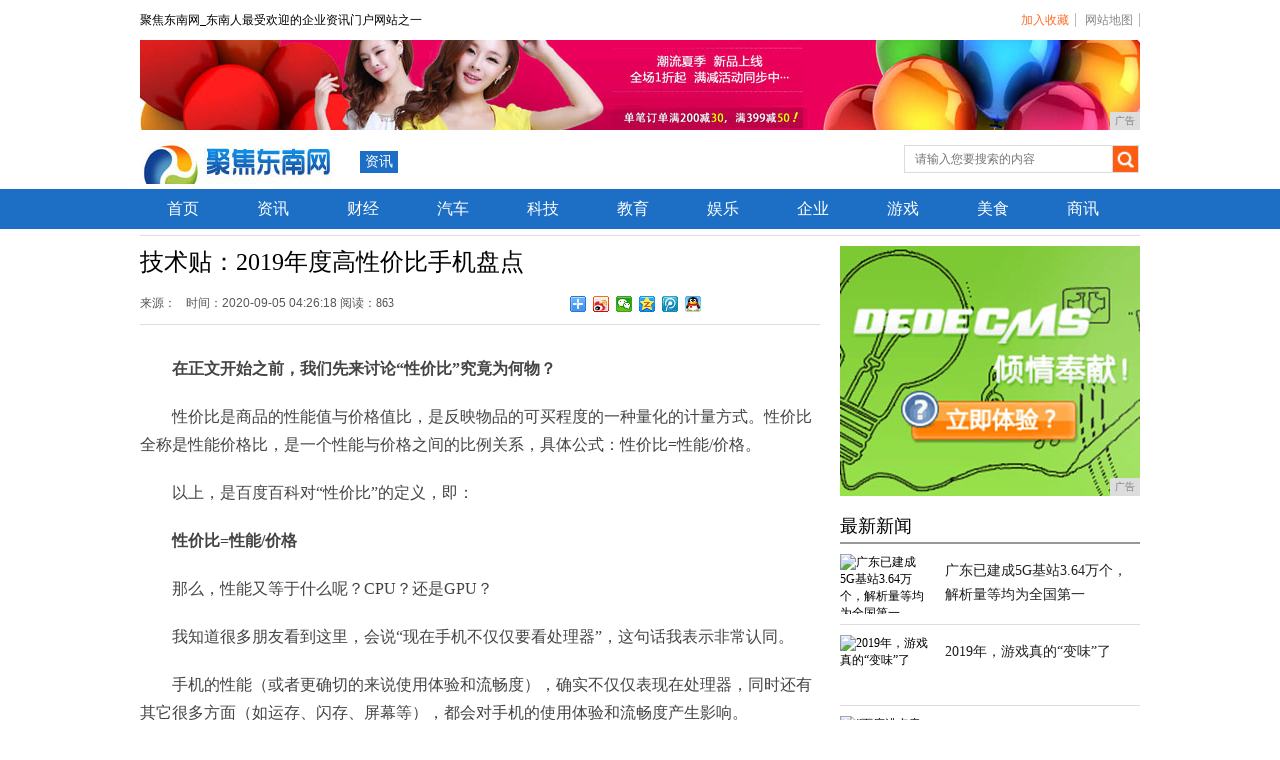

--- FILE ---
content_type: text/html
request_url: http://www.gnzxs.com/fw/202009/26185857.html
body_size: 16709
content:
<!DOCTYPE html PUBLIC "-//W3C//DTD XHTML 1.0 Transitional//EN" "http://www.w3.org/TR/xhtml1/DTD/xhtml1-transitional.dtd">
<html xmlns="http://www.w3.org/1999/xhtml">
<head>
    <title>技术贴：2019年度高性价比手机盘点-聚焦东南网</title>
    <meta content="" name="keywords" />
    <meta content="在正文开始之前，我们先来讨论“性价比”究竟为何物？性价比是商品的性能值与价格值比，是反映物品的可买程度的一种量化的计量方式。性价比全称是性能价格比，是一个性能与价格之间的比例关系，具体公式：性价比=性" name="description" />
    <link href="/res/css/newsdetail2.css" rel="stylesheet" type="text/css" />
    <link href="/res/css/newslist.css" rel="stylesheet" type="text/css" /><meta charset="utf-8" />
<meta name="viewport" content="width=device-width, initial-scale=1" />
<meta http-equiv="X-UA-Compatible" content="IE=edge" />
<link href="/res/css/add.css" rel="stylesheet" type="text/css" /></head>
<body><div id="top">
    <div id="topleft">聚焦东南网_东南人最受欢迎的企业资讯门户网站之一</div>
    <div id="topright">
        <a href="javascript:window.external.AddFavorite(window.location,'聚焦东南网')" style="color:#ff702d" target="_blank">加入收藏</a>
        <a href="/sitemap.html" target="_blank">网站地图</a>
    </div>
</div>
<!--顶部广告-开始-->
<div class="topad">
<script type="text/javascript" src="http://a.2349.cn/_ad/v2?su=http://www.gnzxs.com&sn=全站通顶"></script>
</div>
<!--顶部广告-结束-->
<!--搜索-->
<div id="logo">
    <div id="logoleft">
        <div class="logo">
            <a href="http://www.gnzxs.com">
                <img src="/res/images/logo.jpg" alt="聚焦东南网" />
            </a>
        </div>
        <div class="Column">
            <a href="">资讯</a>
        </div>
    </div>
    <div id="logoright">
        <div id="logoright_left">
            <input type="text" id="search" placeholder="请输入您要搜索的内容" />
        </div>
        <div id="logoright_right">
            <a id="searchbtn1" onclick="SearchCommon('zixun')">
                <img src="/res/images/search.jpg" alt="聚焦东南网" />
            </a>
        </div>
    </div>
</div>
<!--导航-->
<div class="nav">
    <div id="nav">
        <ul>
            <li>
                <a href="http://www.gnzxs.com">首页</a>
            </li><li>
                <a href="/html/" title="资讯">资讯</a>
            </li><li>
                <a href="/chtml/" title="财经">财经</a>
            </li><li>
                <a href="/qi/" title="汽车">汽车</a>
            </li><li>
                <a href="/fw/" title="科技">科技</a>
            </li><li>
                <a href="/jy/" title="教育">教育</a>
            </li><li>
                <a href="/fs/" title="娱乐">娱乐</a>
            </li><li>
                <a href="/qiye/" title="企业">企业</a>
            </li><li>
                <a href="/youxi/" title="游戏">游戏</a>
            </li><li>
                <a href="/meis/" title="美食">美食</a>
            </li><li>
                <a href="/sax/" title="商讯">商讯</a>
            </li></ul>
    </div>
</div><!--内容-->
    <div class="newsdetailcontext">
        <div class="detail_left">
            <h1>技术贴：2019年度高性价比手机盘点</h1>
            <div class="source">
                <div class="source_left">
                    来源：<span class="time">时间：2020-09-05 04:26:18</span>
                    <span id="view-times">阅读：-</span>
                </div>
                <div class="source_right">
                    <div class="bdsharebuttonbox">
                        <a href="/fw/202009/26185857.html" class="bds_more" data-cmd="more"></a>
                        <a href="/fw/202009/26185857.html" class="bds_tsina" data-cmd="tsina" title="分享到新浪微博"></a>
                        <a href="/fw/202009/26185857.html" class="bds_weixin" data-cmd="weixin" title="分享到微信"></a>
                        <a href="/fw/202009/26185857.html" class="bds_qzone" data-cmd="qzone" title="分享到QQ空间"></a>
                        <a href="/fw/202009/26185857.html" class="bds_tqq" data-cmd="tqq" title="分享到腾讯微博"></a>
                        <a href="/fw/202009/26185857.html" class="bds_sqq" data-cmd="sqq" title="分享到QQ好友"></a>
                    </div>
                    <script>window._bd_share_config = { "common": { "bdSnsKey": {}, "bdText": "", "bdMini": "2", "bdMiniList": false, "bdPic": "", "bdStyle": "0", "bdSize": "16" }, "share": {} }; with (document) 0[(getElementsByTagName('head')[0] || body).appendChild(createElement('script')).src = 'http://bdimg.share.baidu.com/static/api/js/share.js?v=89860593.js?cdnversion=' + ~(-new Date() / 36e5)];</script>
                </div>
            </div>
            <div class="detail_context"><div><p><strong>在正文开始之前，我们先来讨论“性价比”究竟为何物？</strong></p><blockquote><p>性价比是商品的性能值与价格值比，是反映物品的可买程度的一种量化的计量方式。性价比全称是性能价格比，是一个性能与价格之间的比例关系，具体公式：性价比=性能/价格。</p></blockquote><p>以上，是百度百科对“性价比”的定义，即：</p><p><strong>性价比=性能/价格</strong></p><p>那么，性能又等于什么呢？CPU？还是GPU？</p><p>我知道很多朋友看到这里，会说“现在手机不仅仅要看处理器”，这句话我表示非常认同。</p><p>手机的性能（或者更确切的来说使用体验和流畅度），确实不仅仅表现在处理器，同时还有其它很多方面（如运存、闪存、屏幕等），都会对手机的使用体验和流畅度产生影响。</p><p>那么，本文推荐的“高性价比手机”的定义，即：</p><p><strong>花更少的钱，购买一台使用体验和流畅度更高的手机</strong></p><p>以下内容，都会以这个定义为大前提。</p><p><strong>本文共分四个部分，分别是：</strong></p><ol><li>影响手机体验和流畅度主要有那几个方面？</li><li>如何选择一台高性价比手机？</li><li>各个价位高性价比手机推荐</li><li>重点高性价比机型点评和分析</li></ol><p>如果对手机已经比较了解，可以跳过前面两个部分，直接从第三部分开始阅览。</p><p>本文较长，码字不易，难免有疏漏和错误的地方，欢迎指正，以免造成误导。</p><p><strong>如果觉得内容还行，请点一下关注再走呗！</strong></p><h1><strong>影响手机使用体验和流畅度的硬件都有哪些方面？</strong></h1><p>我个人认为主要有处理器、运存、闪存、屏幕、电池一共5个方面，分别如下：</p><p><strong>1，处理器</strong></p><p>手机处理器更多的时候被称之为“SOC”，即“System on Chip”，在一个芯片里面集成CPU、GPU、SP、ISP、RAM内存、Wi-Fi控制器、基带芯片以及音频芯片等芯片。</p><p>其中，CPU影响手机性能和应用，GPU决定游戏特效能开到多高，RAM内存即我们常说的“内存”或者“运存”。</p><div class="pgc-img"><img src="https://p6-tt.byteimg.com/origin/pgc-image/4cfe192e130543cc87522447c97f177f?from=pc" img_width="720" img_height="445" alt="技术贴：2019年度高性价比手机盘点" inline="0"><p class="pgc-img-caption">手机处理器，大概有小拇指指甲盖那么大</p><div class="pgc-img-handler"><div class="pgc-img-button editorImage fix-android"></div><div class="pgc-img-button setImageCover fix-android"></div><div class="pgc-img-button deleteImage fix-android"></div></div><div class="pgc-img-border "></div></div><p>目前主流的手机SOC芯片厂商，主要有高通、苹果、华为、三星、联发科。</p><p>其中，前四家目前的当家旗舰SOC芯片，分别为骁龙855/855Plus、A13、麒麟990、猎户座9825，联发科基本已经放弃旗舰SOC的研发。</p><p>除苹果外，其余各家目前当家的中端SOC芯片，又分别为骁龙730G、麒麟810、猎户座9630（尚未上市）、G90T。</p><p>苹果不存在中端芯片，只以上代旗舰或上上代旗舰与其余手机厂商竞争中高端市场。</p><blockquote><p>建议在选购手机的时候，优先选择上述SOC机型。</p></blockquote><p><strong>2，RAM内存</strong></p><p>上面我们有说过，RAM内存集成在SOC处理器中，相对于电脑的内存条，决定着我们在使用手机的过程中、同一时间能够打开的应用上限，以及手机使用过程中的流畅度，毕竟内存越大，能够被处理器处理的任务就越多。</p><p>另外，目前安卓系统的处理机制，为了让客户能够更加流畅的进行多任务切换，所以一般情况下将打开的应用切换到后台时，系统会自动保留这个应用在后台继续运行，然而当手机开机时间越久、后台驻留的应用就越多，因此也就会越卡。</p><p>因此，当手机RAM内存有足够的大的空间，后台能够驻留的应用也就越多，这样就不会在开几个应用之后进行切换、发现有的应用已经被系统杀掉的情况出现。</p><p><strong>目前购买安卓手机，建议：</strong></p><blockquote><p>1000元以下：4G运存起步，最好购买6G运存；</p><p>1000-2000元：6G运存起步，最好购买8G运存；</p><p>2000元以上：8G运存起步，预算充足可以上到12G运存。</p></blockquote><p><strong>3，ROM存储</strong></p><p>RAM决定了同一时间后台驻留应用的数量，而ROM则决定了手机的存储容量和打开速度，由于目前手机系统越来越占存储容量、以及闪存厂商对容量的不同计算方式，往往才购买的新手机，开机后就只剩下标注容量的70%左右。</p><blockquote><p>建议现在购买手机64G存储起步、预算充足则上到128G/256G。</p></blockquote><p>ROM对手机流畅度的影响，不仅仅在于存储容量，还在于另一个比较重要的方面：ROM规格</p><p>目前常见的ROM规格有两类：eMMC、UFS，其中UFS目前应用于手机的主要则有UFS2.1和UFS3.0。</p><p>至于UFS2.1和UFS3.0，后者性能是前者的两倍之余，带来的使用体验也大大提升。</p><div class="pgc-img"><img src="https://p1-tt.byteimg.com/origin/pgc-image/9555a78887c14c04a7ea206329405eb7?from=pc" img_width="640" img_height="410" alt="技术贴：2019年度高性价比手机盘点" inline="0"><p class="pgc-img-caption">从eMMC4.41到UFS3.0的速度差异</p><div class="pgc-img-handler"><div class="pgc-img-button editorImage fix-android"></div><div class="pgc-img-button setImageCover fix-android"></div><div class="pgc-img-button deleteImage fix-android"></div></div><div class="pgc-img-border "></div></div><p><strong>4，屏幕</strong></p><p>一台手机，无论性能多么强大、运行速度多么快，但最终体现在我们眼前的，只是那一块小小的屏幕，因此对于手机体验和流畅度来说，屏幕非常重要。</p><p>目前主流的屏幕类型，主要有两类：LCD和OLED。</p><div class="pgc-img"><img src="https://p6-tt.byteimg.com/origin/pgc-image/7393ddb629904a728e217d496db94062?from=pc" img_width="629" img_height="359" alt="技术贴：2019年度高性价比手机盘点" inline="0"><p class="pgc-img-caption">左边为OLED屏，右边为LCD屏</p><div class="pgc-img-handler"><div class="pgc-img-button editorImage fix-android"></div><div class="pgc-img-button setImageCover fix-android"></div><div class="pgc-img-button deleteImage fix-android"></div></div><div class="pgc-img-border "></div></div><p>LCD屏幕使用寿命长，比较护眼、长时间看不容易疲劳，但色彩饱和度没有OLED屏幕那么高，且因为LDC屏比较厚、不可弯曲的原因，目前主流的窄下巴手机，基本都不再使用LCD屏。</p><p>另外，LCD屏还有两个问题，一则是目前尚未攻克屏幕指纹，二则因为屏幕本身不发光、需要背光支持，因此如果背光不匀就容易出现阴阳屏的现象。</p><p>OLED屏幕最大的优点是显示效果更加鲜艳饱满，且具有轻薄可弯曲的特性、目前广泛应用于全面屏手机，另外OLED屏幕攻克了屏幕指纹的难题，目前市场上使用屏幕指纹、超窄下巴的手机，基本均为OLED屏幕。</p><p>OLED屏幕同样有两个问题：一则比较伤眼，二则使用寿命没有LCD长。</p><p><strong>对于手机屏幕，个人建议：</strong></p><blockquote><p>如果你更希望屏幕不伤眼，可以多考虑LCD屏手机；</p><p>如果你更喜欢屏幕色彩艳丽、全面屏、屏幕指纹，则可以考虑OLED屏手机。</p></blockquote><p><strong>5，电池</strong></p><p>手机不像电脑随时插着电源使用，我们使用手机的场景更复杂，因此对手机的电池容量和充电功率也就必须有了更高要求：</p><blockquote><p>电池容量，决定了满电后使用时长；</p><p>充电功率，决定了电量不足时的回血速度；</p></blockquote><p>对于手机电池，个人建议：4000毫安以上容量电池+18W以上快充的组合，既确保充足的使用时长、又保证迅速的回血速度。</p><p>如果预算充足，可以考虑27W、33W、44W乃至65W的超级充电功率的机型。</p><h1><strong>如何选择一台高性价比手机？</strong></h1><p>以上，说完了影响手机使用体验的5个方面，那么我们应该如何选择一台高性价比手机？总结一下，可以从以下几点考虑：</p><p><strong>1，性能优先，同价位优先选择SOC更出色的机型</strong></p><blockquote><p>比如同为800元，甲手机使用骁龙439，乙手机使用骁龙660，自然乙手机性能更高一些。</p></blockquote><p><strong>2，相同价格、相同SOC的前提下，大内存+大存储手机优先</strong></p><blockquote><p>比如同为2000元使用骁龙855的机型，丙手机6G+64G，丁手机8+128G，自然丁手机性价比更高。</p></blockquote><p><strong>3，优先选择UFS3.0或者UFS2.1规格的ROM存储</strong></p><blockquote><p>如果价位、配置相同，优先选择UFS3.0存储规格的手机，次选择UFS2.1存储规格的手机。</p></blockquote><p><strong>4，建议电池以4000毫安起步，充电功率不低于18W</strong></p><blockquote><p>相同价位、配置、电池容量的前提下，优先选择更高充电功率的机型。</p></blockquote><p><strong>5，至于屏幕，就看各人喜好了！</strong></p><blockquote><p>但在选购手机的时候，切记要避开阴阳屏、果粒屏、抹布屏等问题屏幕。</p></blockquote><h1><strong>各个价位高性价比手机推荐</strong></h1><div class="pgc-img"><img src="https://p6-tt.byteimg.com/origin/pgc-image/415cf439f7a8486f860d4aaa7ee898bd?from=pc" img_width="1135" img_height="644" alt="技术贴：2019年度高性价比手机盘点" inline="0"><div class="pgc-img-handler"><div class="pgc-img-button editorImage fix-android"></div><div class="pgc-img-button setImageCover fix-android"></div><div class="pgc-img-button deleteImage fix-android"></div></div><div class="pgc-img-border "></div></div><h1><strong>重点高性价比机型点评和分析</strong></h1><blockquote><p>以下针对重点机型的点评，按照价格从低到高排序</p></blockquote><p><strong>0-1000元价位：</strong></p><p><strong>魅族X8</strong> 6+64G，899元</p><div class="pgc-img"><img src="https://p1-tt.byteimg.com/origin/pgc-image/ff07315211414508941554d8f6833578?from=pc" img_width="502" img_height="544" alt="技术贴：2019年度高性价比手机盘点" inline="0"><div class="pgc-img-handler"><div class="pgc-img-button editorImage fix-android"></div><div class="pgc-img-button setImageCover fix-android"></div><div class="pgc-img-button deleteImage fix-android"></div></div><div class="pgc-img-border "></div></div><p><strong>推荐理由：</strong></p><ol><li>最便宜的骁龙710机型，6G运存保证流畅使用；</li><li>Type-C接口支持快充，标配3.5mm耳机孔；</li><li>1.7mm左右超窄边框，最美小刘海；</li></ol><p><strong>不足之处：</strong></p><ol><li>3210毫安电池容量偏低。</li><li>除几个大城市外，其余城市少有线下维修网点，售后需寄修，有些麻烦。</li></ol><p><strong>小米CC9e </strong>6+64G，999元(双十一最低价899元)</p><div class="pgc-img"><img src="https://p3-tt.byteimg.com/origin/pgc-image/c945c9f54dae4d9a8be63ba04fc2a33b?from=pc" img_width="344" img_height="459" alt="技术贴：2019年度高性价比手机盘点" inline="0"><div class="pgc-img-handler"><div class="pgc-img-button editorImage fix-android"></div><div class="pgc-img-button setImageCover fix-android"></div><div class="pgc-img-button deleteImage fix-android"></div></div><div class="pgc-img-border "></div></div><p><strong>推荐理由：</strong></p><ol><li>骁龙665在千元机里性能还算不错；</li><li>4800W后置三摄，拍照可以；</li><li>4030毫安电池，续航尚可，支持Type-C充电接口；</li><li>颜值不错，支持3.5mm接口、红外遥控，支持TF卡扩展。</li></ol><p><strong>不足之处：</strong></p><ol><li>仅支持10W充电功率；</li><li>720P屏幕槽点多，但骁龙665+6+64G这个售价真香。</li></ol><p><strong>realme X青春版 </strong>6+64G，999元</p><div class="pgc-img"><img src="https://p1-tt.byteimg.com/origin/pgc-image/663a78654963484a9874349a8cd42bb6?from=pc" img_width="507" img_height="549" alt="技术贴：2019年度高性价比手机盘点" inline="0"><div class="pgc-img-handler"><div class="pgc-img-button editorImage fix-android"></div><div class="pgc-img-button setImageCover fix-android"></div><div class="pgc-img-button deleteImage fix-android"></div></div><div class="pgc-img-border "></div></div><p><strong>推荐理由：</strong></p><ol><li>骁龙710+6G运存保证流畅使用，极致性价比；</li><li>4000毫安电池+20W快充；</li><li>支持3.5mm接口，支持TF卡扩展。</li></ol><p><strong>不足之处：</strong></p><ol><li>手机偏厚偏重，塑料机身手感一般；</li><li>没有Type-C接口；</li><li>云售后略尴尬。</li></ol><p><strong>vivo U3 </strong>6+64G,1099元(双十一最低价949元)</p><div class="pgc-img"><img src="https://p1-tt.byteimg.com/origin/pgc-image/5741e2bdc1504fb885036d39832b4104?from=pc" img_width="447" img_height="541" alt="技术贴：2019年度高性价比手机盘点" inline="0"><div class="pgc-img-handler"><div class="pgc-img-button editorImage fix-android"></div><div class="pgc-img-button setImageCover fix-android"></div><div class="pgc-img-button deleteImage fix-android"></div></div><div class="pgc-img-border "></div></div><p><strong>推荐理由：</strong></p><ol><li>骁龙675在千元机价位，性能够用；</li><li>5000毫安电池+18W快充，续航给力；</li><li>后置1300W超广角AI三摄，拍照尚可。</li></ol><p><strong>不足之处：</strong></p><ol><li>下巴略大。</li><li>没有红外，另外使用的是Micro USB接口。</li></ol><p><strong>1000-2000元价位：</strong></p><p><strong>realme X </strong>6+64G，1099元</p><div class="pgc-img"><img src="https://p3-tt.byteimg.com/origin/pgc-image/bf7aeefd9654417cadc06d9baaaeba7f?from=pc" img_width="490" img_height="549" alt="技术贴：2019年度高性价比手机盘点" inline="0"><div class="pgc-img-handler"><div class="pgc-img-button editorImage fix-android"></div><div class="pgc-img-button setImageCover fix-android"></div><div class="pgc-img-button deleteImage fix-android"></div></div><div class="pgc-img-border "></div></div><p><strong>推荐理由：</strong></p><ol><li>骁龙710+6G运存+64G闪充，保证性能和充足的运行空间；</li><li>最便宜的升降全面屏手机，91.2%高屏占比；</li><li>支持屏幕指纹，20W闪充，后置4800W双摄 ，带有Type-C和3.5mm接口。</li></ol><p><strong>不足之处：</strong></p><ol><li>塑料机身，手感一般；</li><li>191g机身重量偏重，9.4mm偏厚；</li><li>realme系列不享有OPPO线下门店售后服务，云售后略显尴尬。</li></ol><p><strong>realme Q </strong>6+64G,1198元/8+128G,1398元</p><div class="pgc-img"><img src="https://p6-tt.byteimg.com/origin/pgc-image/5c69e7cfba7a436e8f0a2a4c646977ed?from=pc" img_width="410" img_height="518" alt="技术贴：2019年度高性价比手机盘点" inline="0"><div class="pgc-img-handler"><div class="pgc-img-button editorImage fix-android"></div><div class="pgc-img-button setImageCover fix-android"></div><div class="pgc-img-button deleteImage fix-android"></div></div><div class="pgc-img-border "></div></div><p><strong>推荐理由：</strong></p><ol><li>骁龙712保证流畅使用，极致性价比；</li><li>4800W超广角四摄，支持微距、广角、夜景拍摄；</li><li>4035毫安电池+20W快充，续航尚可；</li><li>全息幻彩后壳，支持3.5mm接口，支持TF卡扩展。</li></ol><p><strong>不足之处：</strong></p><ol><li>塑料机身手感一般；</li><li>realme云售后略显尴尬。</li></ol><p><strong>vivo Z5x </strong>6+64G，1298元(双十一最低价1098元)</p><div class="pgc-img"><img src="https://p1-tt.byteimg.com/origin/pgc-image/5ab97488738f49b2809fc02d5604899c?from=pc" img_width="473" img_height="551" alt="技术贴：2019年度高性价比手机盘点" inline="0"><div class="pgc-img-handler"><div class="pgc-img-button editorImage fix-android"></div><div class="pgc-img-button setImageCover fix-android"></div><div class="pgc-img-button deleteImage fix-android"></div></div><div class="pgc-img-border "></div></div><p><strong>推荐理由：</strong></p><ol><li>骁龙710+6G运存保证流畅使用；</li><li>5000毫安大电池+18W快充</li><li>支持3.5mm接口，支持TF卡扩展。</li></ol><p><strong>不足之处：</strong></p><ol><li>手机很厚很重，塑料后壳手感一般；</li><li>没有Type-C接口。</li></ol><p><strong>红米Note8 Pro </strong>6+64G,1299元/6+128G,1499元</p><div class="pgc-img"><img src="https://p1-tt.byteimg.com/origin/pgc-image/b0582fe1fd274bf8b11c73f058b7d10a?from=pc" img_width="432" img_height="540" alt="技术贴：2019年度高性价比手机盘点" inline="0"><div class="pgc-img-handler"><div class="pgc-img-button editorImage fix-android"></div><div class="pgc-img-button setImageCover fix-android"></div><div class="pgc-img-button deleteImage fix-android"></div></div><div class="pgc-img-border "></div></div><p><strong>推荐理由：</strong></p><ol><li>后置6400W四摄，支持超广角、远望、微距拍摄；</li><li>联发科G90T专业游戏芯片，性能强劲；</li><li>4500毫安电池+18W充电，续航还行；</li><li>液冷散热+“防抱死”游戏天线+双游戏引擎，游戏表现不错；</li><li>3D四曲面玻璃机身，超窄下巴，支持多功能NFC、红外遥控、3.5mm耳机。</li></ol><p><strong>不足之处：</strong></p><ol><li>联发科G90T处理器功耗高、发热量大；</li><li>199.8g机身偏重；</li><li>红米note7系列18个月超长质保的优良传统没了。</li></ol><p><strong>荣耀9X</strong> 6+64G，1389元</p><div class="pgc-img"><img src="https://p3-tt.byteimg.com/origin/pgc-image/f7606c64f649438fbd0169de7485bee0?from=pc" img_width="470" img_height="544" alt="技术贴：2019年度高性价比手机盘点" inline="0"><div class="pgc-img-handler"><div class="pgc-img-button editorImage fix-android"></div><div class="pgc-img-button setImageCover fix-android"></div><div class="pgc-img-button deleteImage fix-android"></div></div><div class="pgc-img-border "></div></div><p><strong>推荐理由：</strong></p><ol><li>麒麟810性能突出，功耗控制不错，AI跑分全球第一。</li><li>性价比高。</li><li>升降摄像头的全面屏解决方案，保证了屏幕的一体性和高屏占比。</li><li>4000毫安电池，续航给力。</li><li>终于用上Type-C。</li></ol><p><strong>不足之处：</strong></p><ol><li>手机又厚又重，屏幕边框大，下巴宽，外形一般。</li><li>5V2A的充电功率，大大影响充电效率。</li></ol><p><strong>realme X2 </strong>6+64G,1499元/6+128G,1599元/8+128G,1699元</p><div class="pgc-img"><img src="https://p3-tt.byteimg.com/origin/pgc-image/9d140ac44e6d47b48a82a6cc316f3051?from=pc" img_width="413" img_height="524" alt="技术贴：2019年度高性价比手机盘点" inline="0"><div class="pgc-img-handler"><div class="pgc-img-button editorImage fix-android"></div><div class="pgc-img-button setImageCover fix-android"></div><div class="pgc-img-button deleteImage fix-android"></div></div><div class="pgc-img-border "></div></div><p><strong>推荐理由：</strong></p><ol><li>最便宜骁龙730G机型，性能不错，游戏表现还行；</li><li>后置6400W四摄+前置3200W超清自拍，拍照和摄影都还行；</li><li>4000毫安电池+30W快充，续航、回血都还不错；</li><li>四曲面3D玻璃，一改前代被诟病的塑料后壳；</li><li>新一代屏下指纹、电竞模式、2X2 MIMO游戏天线、多功能NFC、杜比全景声；</li><li>6+128G售价1499元，性价比很高（貌似仅首批预订的可以1499拿下，可持续关注）。</li></ol><p><strong>不足之处：</strong></p><ol><li>缺失红外；</li><li>realme系列不享有OPPO线下门u店售后服务，云售后略显尴尬。</li></ol><p><strong>华为Nova5z </strong>6+64，1599元(双十一最低价1399元)</p><div class="pgc-img"><img src="https://p6-tt.byteimg.com/origin/pgc-image/f16d8065e45c443cae8be2683cd5f598?from=pc" img_width="466" img_height="536" alt="技术贴：2019年度高性价比手机盘点" inline="0"><div class="pgc-img-handler"><div class="pgc-img-button editorImage fix-android"></div><div class="pgc-img-button setImageCover fix-android"></div><div class="pgc-img-button deleteImage fix-android"></div></div><div class="pgc-img-border "></div></div><p><strong>推荐理由：</strong></p><ol><li>麒麟810性能突出，功耗控制不错。</li><li>性价比高，目前最便宜的6G运存版810，吊打自家小弟弟荣耀9X。</li><li>后置4800万AI四摄+前置3200万摄像头，就是不知道会不会翻车。</li><li>4000毫安电池+20W快充，续航和回血速度不错，重量178g控制得也还行。</li><li>套上壳就是华为Mate20既视感。</li></ol><p><strong>不足之处：</strong></p><ol><li>后置指纹，不过这个就看各人了！</li></ol><p><strong>荣耀20S </strong>6+128G,1589元(双十一最低价1499元)</p><div class="pgc-img"><img src="https://p1-tt.byteimg.com/origin/pgc-image/5d0f7a9908324badb2fdd7e9924109db?from=pc" img_width="477" img_height="546" alt="技术贴：2019年度高性价比手机盘点" inline="0"><div class="pgc-img-handler"><div class="pgc-img-button editorImage fix-android"></div><div class="pgc-img-button setImageCover fix-android"></div><div class="pgc-img-button deleteImage fix-android"></div></div><div class="pgc-img-border "></div></div><p><strong>推荐理由：</strong></p><ol><li>麒麟810性能突出，功耗控制不错，AI跑分全球第一；</li><li>后置4800W超广角AI三摄+前置3200W人像超级夜景，拍照不错；</li><li>3750毫安电池+20W快充，续航还行。</li><li>蝶羽纹理，重量和厚度都控制的不错，GPU Turbo 3.0，方舟编译器。</li></ol><p><strong>缺点：</strong></p><ol><li>性价比一般，定位介于荣耀9X和9X Pro之间。</li><li>钻孔屏、侧边指纹（因人而异）。</li></ol><p><strong>红米K20 </strong>6+128G，1599元</p><div class="pgc-img"><img src="https://p3-tt.byteimg.com/origin/pgc-image/5b6bca935b9e40579738e99c72bace65?from=pc" img_width="428" img_height="540" alt="技术贴：2019年度高性价比手机盘点" inline="0"><div class="pgc-img-handler"><div class="pgc-img-button editorImage fix-android"></div><div class="pgc-img-button setImageCover fix-android"></div><div class="pgc-img-button deleteImage fix-android"></div></div><div class="pgc-img-border "></div></div><p><strong>推荐理由：</strong></p><ol><li>骁龙730保证性能够用；</li><li>弹出式摄像头，4800W超广角后置三摄+2000W前置摄像；</li><li>3D四曲面玻璃机身，屏幕指纹，4000毫安电池；</li><li>支持Type-C接口和3.5mm耳机孔、NFC。</li></ol><p><strong>不足之处：</strong></p><ol><li>红米系列一向有的红外缺失</li></ol><p><strong>荣耀V20 </strong>6+128G，1799元(双十一最低价1599元)</p><div class="pgc-img"><img src="https://p6-tt.byteimg.com/origin/pgc-image/82e0e3acbe3341f6ba2dabd572ff2034?from=pc" img_width="484" img_height="547" alt="技术贴：2019年度高性价比手机盘点" inline="0"><div class="pgc-img-handler"><div class="pgc-img-button editorImage fix-android"></div><div class="pgc-img-button setImageCover fix-android"></div><div class="pgc-img-button deleteImage fix-android"></div></div><div class="pgc-img-border "></div></div><p><strong>推荐理由：</strong></p><ul><li>旗舰处理器麒麟980保证性能，8+128G保证充足的运行空间；</li><li>1699的价格，性价比非常高；</li><li>4800W双摄+2500W前置摄像头，TOF立体深感镜头；</li><li>4000毫安电池+22.5W快充，续航可以；</li><li>支持全网络聚合、双频GPS、GPU Turbo 2.0。</li></ul><p><strong>不足之处：</strong></p><ol><li>后置指纹，无2019年流行的屏幕指纹（各人所好）；</li><li>前置挖孔摄像头（各人所好）；</li><li>屏幕素质一般。</li></ol><p><strong>iQOO Neo 855版</strong> 6+64G,1998元(双十一最低价1678元)</p><div class="pgc-img"><img src="https://p6-tt.byteimg.com/origin/pgc-image/9dd373cf985f41999e98baff90476944?from=pc" img_width="433" img_height="550" alt="技术贴：2019年度高性价比手机盘点" inline="0"><div class="pgc-img-handler"><div class="pgc-img-button editorImage fix-android"></div><div class="pgc-img-button setImageCover fix-android"></div><div class="pgc-img-button deleteImage fix-android"></div></div><div class="pgc-img-border "></div></div><p><strong>推荐理由：</strong></p><ol><li>旗舰处理器骁龙855保证性能流畅；</li><li>4500毫安电池+33W闪充，保证续航和回血速度；</li><li>极边全面屏，前置屏幕颜值不错；</li><li>超级液冷散热+HDR10技术+游戏魔盒，游戏体验尚可；</li><li>UFS3.0，双WiFi加速，超广角三摄。</li></ol><p><strong>不足之处：</strong></p><ol><li>后置主摄采用IMX363，比魅族16T好不到哪里去；</li><li>低配（6+64G）为UFS2.1，不过价格足够香。</li></ol><p><strong>2000-3000元价位</strong></p><p><strong>荣耀20 </strong>8+128G 2089元(双十一最低价1999元)</p><div class="pgc-img"><img src="https://p6-tt.byteimg.com/origin/pgc-image/53e3379d31ec44c48e046cb6c1306e49?from=pc" img_width="451" img_height="544" alt="技术贴：2019年度高性价比手机盘点" inline="0"><div class="pgc-img-handler"><div class="pgc-img-button editorImage fix-android"></div><div class="pgc-img-button setImageCover fix-android"></div><div class="pgc-img-button deleteImage fix-android"></div></div><div class="pgc-img-border "></div></div><p><strong>推荐理由：</strong></p><ol><li>旗舰处理器麒麟980保证性能，8+128G保证充足的运行空间；</li><li>4800万后置AI四摄+3200W前置摄像头，拍照不错；</li><li>支持22.5W快充，支持GPU Turbo 3.0，支持9.1声道天空环绕音效。</li></ol><p><strong>不足之处：</strong></p><ol><li>没有屏幕指纹（侧边指纹因各人喜好而异）；</li><li>前置挖孔摄像头（各人所好）；</li></ol><p><strong>魅族16T</strong> 8+128G 2299元</p><div class="pgc-img"><img src="https://p3-tt.byteimg.com/origin/pgc-image/8bb234c202f74a06aae0e2fff992f7d9?from=pc" img_width="472" img_height="544" alt="技术贴：2019年度高性价比手机盘点" inline="0"><div class="pgc-img-handler"><div class="pgc-img-button editorImage fix-android"></div><div class="pgc-img-button setImageCover fix-android"></div><div class="pgc-img-button deleteImage fix-android"></div></div><div class="pgc-img-border "></div></div><p><strong>推荐理由：</strong></p><ol><li>旗舰处理器骁龙855保证性能流畅；</li><li>4500毫安电池保证续航；</li><li>极边全面屏，前置屏幕颜值不错；</li><li>UFS3.0，双立体扬声器，支持全球频段，超广角三摄；</li></ol><p><strong>不足之处：</strong></p><ol><li>后置主摄采用IMX362，现在千元机都很少用这个了；</li><li>塑料后壳；</li><li>缺失NFC。</li></ol><p><strong>红米K20Pro </strong>8+256G，2299元</p><p><strong>红米K20Pro尊享版 </strong>8+512G，2799元(双十一最低价2499元)</p><div class="pgc-img"><img src="https://p6-tt.byteimg.com/origin/pgc-image/589348df728e4bc59b7576e50d41ee9b?from=pc" img_width="414" img_height="540" alt="技术贴：2019年度高性价比手机盘点" inline="0"><div class="pgc-img-handler"><div class="pgc-img-button editorImage fix-android"></div><div class="pgc-img-button setImageCover fix-android"></div><div class="pgc-img-button deleteImage fix-android"></div></div><div class="pgc-img-border "></div></div><p><strong>推荐理由：</strong></p><ol><li>旗舰处理器骁龙855Plus保证性能流畅；</li><li>后置4800W超广角三摄+前置2000W升降相机，支持运动跟拍；</li><li>3D四曲面玻璃机身，支持第七代屏幕指纹，石墨立体散热；</li><li>4000毫安电池，27W快充，3.5mm耳机孔，双频GPS。</li></ol><p><strong>不足之处：</strong></p><ol><li>红米系列一贯有的红外没了，没有无线充电；</li><li>石墨散热效果弱于液体散热。</li></ol><p><strong>realme X2 Pro </strong>8+128G，2699元</p><div class="pgc-img"><img src="https://p3-tt.byteimg.com/origin/pgc-image/105f31c5346c401a8071d72614a819b5?from=pc" img_width="471" img_height="518" alt="技术贴：2019年度高性价比手机盘点" inline="0"><div class="pgc-img-handler"><div class="pgc-img-button editorImage fix-android"></div><div class="pgc-img-button setImageCover fix-android"></div><div class="pgc-img-button deleteImage fix-android"></div></div><div class="pgc-img-border "></div></div><p><strong>推荐理由：</strong></p><ol><li>骁龙855Plus性能强劲，VC液冷+超导炭纤维，90Hz流体屏，游戏表现更佳；</li><li>4000毫安电池+50W超级闪充，续航和回血都比较给力；</li><li>UFS3.0闪存，运行更加流畅；</li><li>6400W后置四摄，拍照给力；</li><li>立体声双扬声器，多功能NFC，新一代光感屏下指纹。</li></ol><p><strong>不足之处：</strong></p><ol><li>背面logo的摆放位置，有点。。。（纯为吐槽）</li><li>realme品牌不享有OPPO线下门店售后服务</li></ol><p><strong>OPPO Reno Ace </strong>8+128G，2999元</p><div class="pgc-img"><img src="https://p3-tt.byteimg.com/origin/pgc-image/2df8c90006cf49ff8d48cc519de844dc?from=pc" img_width="454" img_height="554" alt="技术贴：2019年度高性价比手机盘点" inline="0"><div class="pgc-img-handler"><div class="pgc-img-button editorImage fix-android"></div><div class="pgc-img-button setImageCover fix-android"></div><div class="pgc-img-button deleteImage fix-android"></div></div><div class="pgc-img-border "></div></div><p><strong>优点</strong>：</p><ol><li>骁龙855Plus性能强劲，冰炭恒冷散热系统，90Hz流体屏，游戏表现更佳；</li><li>4000毫安电池+65W超级闪充，快充无敌；</li><li>UFS3.0闪存，运行更加流畅；</li><li>4800W后置四摄，拍照给力；</li><li>立体声双扬声器，4D游戏震感，多功能NFC，光感屏幕指纹3.0。</li></ol><p><strong>缺点</strong>：</p><ol><li>这台机器目前来看已经很完美了，如果硬要找缺点，200g重量算不算？</li></ol><p><strong>一加7T</strong> 8+128G，2999元</p><div class="pgc-img"><img src="https://p6-tt.byteimg.com/origin/pgc-image/f49b8abc05ad4cad8c7afed8cde637f7?from=pc" img_width="454" img_height="538" alt="技术贴：2019年度高性价比手机盘点" inline="0"><div class="pgc-img-handler"><div class="pgc-img-button editorImage fix-android"></div><div class="pgc-img-button setImageCover fix-android"></div><div class="pgc-img-button deleteImage fix-android"></div></div><div class="pgc-img-border "></div></div><p><strong>推荐理由</strong>：</p><ol><li>骁龙855Plus性能强劲，90Hz流体屏，振动马达，游戏表现更佳；</li><li>3800毫安电池+30W超级闪充，续航、比较给力；</li><li>4800W后置超广角三摄，拍照比realme X2 Pro和Reno Ace给力；</li><li>UFS3.0闪存，立体声双扬声器，多功能NFC，光感屏下指纹。</li><li>氢OS，全系搭载Android10。</li></ol><p><strong>不足之处</strong>：</p><ol><li>性价比被弟弟realme X2 Pro吊打，配置又被哥哥Reno Ace吊打；</li><li>依然没有液冷散热。</li></ol><p><strong>3000-4000元：</strong></p><p><strong>iQOO Pro </strong>8+128G,2898元/12+256G,3498元</p><p><strong>iQOO Pro 5G版 </strong>8+128G,3698元/12+256G,3998元</p><div class="pgc-img"><img src="https://p1-tt.byteimg.com/origin/pgc-image/7e1a13d202b6484fbca01a37d46ae708?from=pc" img_width="470" img_height="553" alt="技术贴：2019年度高性价比手机盘点" inline="0"><div class="pgc-img-handler"><div class="pgc-img-button editorImage fix-android"></div><div class="pgc-img-button setImageCover fix-android"></div><div class="pgc-img-button deleteImage fix-android"></div></div><div class="pgc-img-border "></div></div><p><strong>推荐理由：</strong></p><ol><li>骁龙855Plus性能强劲，CPU相比855提升4%，GPU提升15%；</li><li>5G版曾经低至3198的售价，当之无愧最便宜的5G手机；</li><li>4800W超广角AI三摄，相比上代iQOO进步很大；</li><li>4500毫安电池+44W超快闪充，续航给力，充电速度很快；</li><li>超导碳纤维液冷散热，压感按键，4D震感，全系UFS3.0，游戏体验不错；</li><li>终于配备上vivo旗舰机型一贯都有的HI-FI音质；</li><li>支持全功能NFC，3.5mm耳机孔，屏幕指纹再次升级；</li><li>5G版支持NSA非独立组网模式的5G网络。</li></ol><p><strong>不足之处：</strong></p><ol><li>整机厚度9.325mm偏厚，重量215g很重；</li><li>没有长焦摄像头，不过iQOO Pro更多主打游戏手机，影响不大；</li><li>5G基带为外挂X50芯片、NSA非独立组网模式，发热量大、能耗高，延迟和4G网络一样。</li></ol><p><strong>4000-5000元：</strong></p><p><strong>iPhone XR </strong>64G版本，4499元/128G版本，4899元</p><div class="pgc-img"><img src="https://p6-tt.byteimg.com/origin/pgc-image/114c3ebaab5d40748227737876475c6f?from=pc" img_width="500" img_height="540" alt="技术贴：2019年度高性价比手机盘点" inline="0"><div class="pgc-img-handler"><div class="pgc-img-button editorImage fix-android"></div><div class="pgc-img-button setImageCover fix-android"></div><div class="pgc-img-button deleteImage fix-android"></div></div><div class="pgc-img-border "></div></div><p><strong>推荐理由：</strong></p><ol><li>旗舰处理器A12保证性能；</li><li>顶级LCD屏幕，IP67防水，拍照效果优秀；</li><li>支持面容ID识别，支持无线充电，支持双卡。</li></ol><p><strong>不足之处：</strong></p><ol><li>194g机身偏重，边框相比XS系列要大很多；</li><li>没有3D Touch，大刘海，有线和无线充电功率都偏低。</li></ol><p><strong>一加7T Pro </strong>8+256G，4599元</p><div class="pgc-img"><img src="https://p3-tt.byteimg.com/origin/pgc-image/a64c766d0a2e46679939ad7f953f717e?from=pc" img_width="436" img_height="537" alt="技术贴：2019年度高性价比手机盘点" inline="0"><div class="pgc-img-handler"><div class="pgc-img-button editorImage fix-android"></div><div class="pgc-img-button setImageCover fix-android"></div><div class="pgc-img-button deleteImage fix-android"></div></div><div class="pgc-img-border "></div></div><p><strong>推荐理由：</strong></p><ol><li>旗舰处理器骁龙855Plus保证性能，8+256G保证充足的运行空间；</li><li>升降式全面屏，超高屏占比；</li><li>90Hz流体屏幕，UFS3.0，2K+分辨率，液冷散热，X轴线性震动马达，游戏体验良好；</li><li>双立体扬声器，光感屏幕指纹，双3D玻璃机身；</li><li>4000毫安电池+30W快充；</li><li>4800W超广角后置三摄+1600W前置摄像。</li><li>氢OS，全系搭载Android10。</li></ol><p><strong>不足之处：</strong></p><ol><li>曲屏易碎维修价格高，90Hz+2K屏耗电大。</li><li>相较一加7Pro升级一般。</li></ol><p><strong>5000-6000元：</strong></p><p><strong>iPhone 11</strong> 64G版本,5499元/128G版本,5999元</p><div class="pgc-img"><img src="https://p3-tt.byteimg.com/origin/pgc-image/384ed0ec8cd64d8e8cbbc05c73dae6b0?from=pc" img_width="336" img_height="446" alt="技术贴：2019年度高性价比手机盘点" inline="0"><div class="pgc-img-handler"><div class="pgc-img-button editorImage fix-android"></div><div class="pgc-img-button setImageCover fix-android"></div><div class="pgc-img-button deleteImage fix-android"></div></div><div class="pgc-img-border "></div></div><p><strong>推荐理由：</strong></p><ol><li>旗舰处理器A13保证性能；</li><li>超广角AI双摄，拍照、视频都很强大；</li><li>顶级LCD屏幕，IP68防水；</li><li>支持面容ID识别，支持无线充电，支持双卡。</li></ol><p><strong>不足之处：</strong></p><ol><li>边框宽大，颜值偏丑；</li><li>没有3D Touch，大刘海，自带的有线和无线充电功率都偏低；</li><li>18W PD充电器和数据线需单独购买。</li></ol><p><strong>iPhone XS</strong> 64G版本，5599元</p><p><strong>iPhone XS Max</strong> 64G版，6299元</p><div class="pgc-img"><img src="https://p6-tt.byteimg.com/origin/pgc-image/2d80bfe8307a43929dcf621a92773ff8?from=pc" img_width="479" img_height="537" alt="技术贴：2019年度高性价比手机盘点" inline="0"><div class="pgc-img-handler"><div class="pgc-img-button editorImage fix-android"></div><div class="pgc-img-button setImageCover fix-android"></div><div class="pgc-img-button deleteImage fix-android"></div></div><div class="pgc-img-border "></div></div><p><strong>推荐理由：</strong></p><ol><li>旗舰处理器A12保证性能；</li><li>屏幕素质优秀，IP68防水，后置双摄，拍照效果优秀；</li><li>支持面容ID识别，支持3D Touch，支持无线充电。</li><li>苹果小屏旗舰。</li></ol><p><strong>不足之处：</strong></p><ol><li>不支持双卡；</li><li>大刘海，有线和无线充电功率都偏低。</li></ol></div></div>
            <div class="returnhome">
                <a title="聚焦东南网" href="/" target="_blank">返回聚焦东南网首页&gt;推荐阅读&gt;</a><a href="http://www.bjazg.com" target="_blank">北京资讯网</a></div>
            <div class="biaoqian"></div>
            
            <div class="jxtwtitle">
                图文推荐
            </div>
            <div class="jxtwcontext">
                <ul><li>
                        <div class="jxtwcontextimg">
                            <a title="这货不比法拉利差，700匹的输出，BT26R保底90万美元起" href="/qi/202009/10385847.html" target="_blank">
                                <img alt="这货不比法拉利差，700匹的输出，BT26R保底90万美元起" src="/res/images/grey.gif" data-original="https://p6-tt.byteimg.com/origin/pgc-image/df5a91f9fde34561abba2621fd0c559a?from=pc" />
                            </a>
                        </div>
                        <div class="jxtwcontexttxt">
                            <a title="这货不比法拉利差，700匹的输出，BT26R保底90万美元起" href="/qi/202009/10385847.html" target="_blank">这货不比法拉利差，700匹的输出，BT26R保底</a>
                        </div>
                    </li><li>
                        <div class="jxtwcontextimg">
                            <a title="被疯抢的稀缺资源，大数据分析2020届双一流毕业生何去何从" href="/jy/202009/04005831.html" target="_blank">
                                <img alt="被疯抢的稀缺资源，大数据分析2020届双一流毕业生何去何从" src="/res/images/grey.gif" data-original="https://p6-tt.byteimg.com/origin/pgc-image/b4db7a6db604412f9e6eb3f5642fcf66?from=pc" />
                            </a>
                        </div>
                        <div class="jxtwcontexttxt">
                            <a title="被疯抢的稀缺资源，大数据分析2020届双一流毕业生何去何从" href="/jy/202009/04005831.html" target="_blank">被疯抢的稀缺资源，大数据分析2020届双一流毕业</a>
                        </div>
                    </li><li>
                        <div class="jxtwcontextimg">
                            <a title="皮肤如何有效的去角质？了解这几方面，让你拥有好肌肤" href="/sax/201912/365261.html" target="_blank">
                                <img alt="皮肤如何有效的去角质？了解这几方面，让你拥有好肌肤" src="/res/images/grey.gif" data-original="http://p3.pstatp.com/large/pgc-image/ec7e4064ed0f4414bc57dfb8fb40e7b9" />
                            </a>
                        </div>
                        <div class="jxtwcontexttxt">
                            <a title="皮肤如何有效的去角质？了解这几方面，让你拥有好肌肤" href="/sax/201912/365261.html" target="_blank">皮肤如何有效的去角质？了解这几方面，让你拥有好肌</a>
                        </div>
                    </li><li>
                        <div class="jxtwcontextimg">
                            <a title="舒淇的公主切发型太惊艳了，宛若元气少女，完全看不到43岁的影子" href="/sha/202009/49095815.html" target="_blank">
                                <img alt="舒淇的公主切发型太惊艳了，宛若元气少女，完全看不到43岁的影子" src="/res/images/grey.gif" data-original="https://p3-tt.byteimg.com/origin/pgc-image/45207e2588544d8fb5f3fcc574527284?from=pc" />
                            </a>
                        </div>
                        <div class="jxtwcontexttxt">
                            <a title="舒淇的公主切发型太惊艳了，宛若元气少女，完全看不到43岁的影子" href="/sha/202009/49095815.html" target="_blank">舒淇的公主切发型太惊艳了，宛若元气少女，完全看不</a>
                        </div>
                    </li><li>
                        <div class="jxtwcontextimg">
                            <a title="张靓颖把自己穿掉价了，紫红色扎花显俗气，好在本身气质撑着" href="/sax/201912/393565.html" target="_blank">
                                <img alt="张靓颖把自己穿掉价了，紫红色扎花显俗气，好在本身气质撑着" src="/res/images/grey.gif" data-original="http://p3.pstatp.com/large/pgc-image/7e1f9b0a2d14453ca0022b4d803a6dcd" />
                            </a>
                        </div>
                        <div class="jxtwcontexttxt">
                            <a title="张靓颖把自己穿掉价了，紫红色扎花显俗气，好在本身气质撑着" href="/sax/201912/393565.html" target="_blank">张靓颖把自己穿掉价了，紫红色扎花显俗气，好在本身</a>
                        </div>
                    </li><li>
                        <div class="jxtwcontextimg">
                            <a title="嫁马来西亚富豪的"拿汀"胡静：我会一直是中国籍，我的儿子也是" href="/fs/202009/54225823.html" target="_blank">
                                <img alt="嫁马来西亚富豪的"拿汀"胡静：我会一直是中国籍，我的儿子也是" src="/res/images/grey.gif" data-original="https://p1-tt.byteimg.com/origin/pgc-image/babbc56818ba48a1b267b878911ec6c0?from=pc" />
                            </a>
                        </div>
                        <div class="jxtwcontexttxt">
                            <a title="嫁马来西亚富豪的"拿汀"胡静：我会一直是中国籍，我的儿子也是" href="/fs/202009/54225823.html" target="_blank">嫁马来西亚富豪的"拿汀"胡静：我会一直是中国籍，</a>
                        </div>
                    </li><li>
                        <div class="jxtwcontextimg">
                            <a title="大众新款凌渡价格曝光，全系都降价，最高能到1万元" href="/qi/202009/11355850.html" target="_blank">
                                <img alt="大众新款凌渡价格曝光，全系都降价，最高能到1万元" src="/res/images/grey.gif" data-original="https://p3-tt.byteimg.com/origin/pgc-image/S9KjD4zA4kahFA?from=pc" />
                            </a>
                        </div>
                        <div class="jxtwcontexttxt">
                            <a title="大众新款凌渡价格曝光，全系都降价，最高能到1万元" href="/qi/202009/11355850.html" target="_blank">大众新款凌渡价格曝光，全系都降价，最高能到1万元</a>
                        </div>
                    </li><li>
                        <div class="jxtwcontextimg">
                            <a title="全球十大顶级“贵妇”护肤品牌，你认识几个？" href="/sha/202009/48045812.html" target="_blank">
                                <img alt="全球十大顶级“贵妇”护肤品牌，你认识几个？" src="/res/images/grey.gif" data-original="https://p6-tt.byteimg.com/origin/pgc-image/0e03638fd7684a5ba4d43bb87ec19f85?from=pc" />
                            </a>
                        </div>
                        <div class="jxtwcontexttxt">
                            <a title="全球十大顶级“贵妇”护肤品牌，你认识几个？" href="/sha/202009/48045812.html" target="_blank">全球十大顶级“贵妇”护肤品牌，你认识几个？</a>
                        </div>
                    </li></ul>
            </div>
            <div class="news_mzsm">
                <div class="news_mzsm_wz">
                    <p class="news_mzsm_title">聚焦东南网版权及免责声明：</p>
                    <p>1、凡本网注明 “来源：***（非聚焦东南网）” 的作品，均转载自其它媒体，转载目的在于传递更多信息，并不代表本网赞同其观点和对其真实性负责。</p>
                    <p>2、如因作品内容、版权和其它问题需要同本网联系的，请在30日内进行。</p>
                </div>
                <div class="news_mzsm_rwm"></div>
            </div>

        </div><!--右侧-->
<div class="detail_right">
    <!--广告-->
    <script type="text/javascript" src="http://a.2349.cn/_ad/v2?su=http://www.gnzxs.com&sn=全站右边300-250"></script>
    <div class="jhtjtitle">
        <div class="jhtjtitle_left">最新新闻</div>
    </div>
    <div class="jhtjcontext">
        <ul><li>
                <div class="jhtjcontext_img">
                    <a title="广东已建成5G基站3.64万个，解析量等均为全国第一" target="_blank" href="/fw/201912/271418.html">
                        <img src="http://p1.pstatp.com/large/pgc-image/Rll73enCZh44fX" alt="广东已建成5G基站3.64万个，解析量等均为全国第一">
                    </a>
                </div>
                <div class="jhtjcontext_right">
                    <a title="广东已建成5G基站3.64万个，解析量等均为全国第一" target="_blank" href="/fw/201912/271418.html">广东已建成5G基站3.64万个，解析量等均为全国第一</a>
                </div>
            </li><li>
                <div class="jhtjcontext_img">
                    <a title="2019年，游戏真的“变味”了" target="_blank" href="/fw/201912/263217.html">
                        <img src="http://p1.pstatp.com/large/pgc-image/65435e2449cb4df89783582a08648dd3" alt="2019年，游戏真的“变味”了">
                    </a>
                </div>
                <div class="jhtjcontext_right">
                    <a title="2019年，游戏真的“变味”了" target="_blank" href="/fw/201912/263217.html">2019年，游戏真的“变味”了</a>
                </div>
            </li><li>
                <div class="jhtjcontext_img">
                    <a title="“百度沸点音乐节”线上观众2000万，超级App为娱乐行业再造增量" target="_blank" href="/fw/201912/253316.html">
                        <img src="http://p1.pstatp.com/large/pgc-image/14fd505002264c7eb33d0110e64de728" alt="“百度沸点音乐节”线上观众2000万，超级App为娱乐行业再造增量">
                    </a>
                </div>
                <div class="jhtjcontext_right">
                    <a title="“百度沸点音乐节”线上观众2000万，超级App为娱乐行业再造增量" target="_blank" href="/fw/201912/253316.html">“百度沸点音乐节”线上观众2000万，超级App为娱乐行业再造增量</a>
                </div>
            </li><li>
                <div class="jhtjcontext_img">
                    <a title="手机取名也有大学问，原来华为P、Mate、nova还有这些含义" target="_blank" href="/fw/201912/240615.html">
                        <img src="http://p9.pstatp.com/large/pgc-image/687cb54fcf4f4412995e356825c81b1c" alt="手机取名也有大学问，原来华为P、Mate、nova还有这些含义">
                    </a>
                </div>
                <div class="jhtjcontext_right">
                    <a title="手机取名也有大学问，原来华为P、Mate、nova还有这些含义" target="_blank" href="/fw/201912/240615.html">手机取名也有大学问，原来华为P、Mate、nova还有这些含义</a>
                </div>
            </li><li>
                <div class="jhtjcontext_img">
                    <a title="支付宝拍了一支15周年广告片，马云成结尾彩蛋" target="_blank" href="/fw/201912/232314.html">
                        <img src="http://p9.pstatp.com/large/pgc-image/RlktdtK74JblLo" alt="支付宝拍了一支15周年广告片，马云成结尾彩蛋">
                    </a>
                </div>
                <div class="jhtjcontext_right">
                    <a title="支付宝拍了一支15周年广告片，马云成结尾彩蛋" target="_blank" href="/fw/201912/232314.html">支付宝拍了一支15周年广告片，马云成结尾彩蛋</a>
                </div>
            </li></ul>
    </div>

    <!--图片新闻(有图，点击最新)-->
    <div class="picnews">
        <div class="picnewstitle">
            <div class="picnewstitle_left">推荐图片</div>
        </div>
        <div class="picnewscontext" id="piccontext11">
            <ul><li>
                    <div class="picimgdiv">
                        <a title="大众新款凌渡价格曝光，全系都降价，最高能到1万元" target="_blank" href="/qi/202009/11355850.html">
                            <img src="https://p3-tt.byteimg.com/origin/pgc-image/S9KjD4zA4kahFA?from=pc" alt="大众新款凌渡价格曝光，全系都降价，最高能到1万元">
                        </a>
                    </div>
                    <div class="pictextdiv">
                        <a title="大众新款凌渡价格曝光，全系都降价，最高能到1万元" target="_blank" href="/qi/202009/11355850.html">大众新款凌渡价格曝光，全系都降价，最高能到1万元</a>
                    </div>
                </li><li>
                    <div class="picimgdiv">
                        <a title="2720mm轴距力压同级，第七代伊兰特实车曝光，它不香吗？" target="_blank" href="/qi/202009/11175849.html">
                            <img src="https://p1-tt.byteimg.com/origin/pgc-image/39d4a6df27864b5bacc17fc5a3951354?from=pc" alt="2720mm轴距力压同级，第七代伊兰特实车曝光，它不香吗？">
                        </a>
                    </div>
                    <div class="pictextdiv">
                        <a title="2720mm轴距力压同级，第七代伊兰特实车曝光，它不香吗？" target="_blank" href="/qi/202009/11175849.html">2720mm轴距力压同级，第七代伊兰特实车曝光，它不香吗？</a>
                    </div>
                </li><li>
                    <div class="picimgdiv">
                        <a title="斯柯达全新ENYAQ iV实拍！配发光前格栅，内饰13英寸大屏更豪华" target="_blank" href="/qi/202009/10545848.html">
                            <img src="https://p3-tt.byteimg.com/origin/pgc-image/S9aW7ccCjfjuKz?from=pc" alt="斯柯达全新ENYAQ iV实拍！配发光前格栅，内饰13英寸大屏更豪华">
                        </a>
                    </div>
                    <div class="pictextdiv">
                        <a title="斯柯达全新ENYAQ iV实拍！配发光前格栅，内饰13英寸大屏更豪华" target="_blank" href="/qi/202009/10545848.html">斯柯达全新ENYAQ iV实拍！配发光前格栅，内饰13英寸大屏更豪华</a>
                    </div>
                </li><li>
                    <div class="picimgdiv">
                        <a title="这货不比法拉利差，700匹的输出，BT26R保底90万美元起" target="_blank" href="/qi/202009/10385847.html">
                            <img src="https://p6-tt.byteimg.com/origin/pgc-image/df5a91f9fde34561abba2621fd0c559a?from=pc" alt="这货不比法拉利差，700匹的输出，BT26R保底90万美元起">
                        </a>
                    </div>
                    <div class="pictextdiv">
                        <a title="这货不比法拉利差，700匹的输出，BT26R保底90万美元起" target="_blank" href="/qi/202009/10385847.html">这货不比法拉利差，700匹的输出，BT26R保底90万美元起</a>
                    </div>
                </li></ul>
        </div>
    </div>
    <!--热门资讯榜(热门文字新闻)-->
    <div class="jhtjtitle">
        <div class="jhtjtitle_left">
            热门资讯榜
        </div>
    </div>
    <div class="hotnewslist" id="hotcontext11">
        <ul><li>
                <div class="hotnewslist_left bcg3">1</div>
                <div class="hotnewslist_right">
                    <a title="北京康达人和科技有限公司获得高新技术企业证书" target="_blank" href="/html/202005/45261265.html">北京康达人和科技有限公司获得高新技术企业证书</a>
                </div>
            </li><li>
                <div class="hotnewslist_left bcg3">2</div>
                <div class="hotnewslist_right">
                    <a title="阿尔卡特将于MWC期间发布模块化手机" target="_blank" href="/fw/202005/19191875.html">阿尔卡特将于MWC期间发布模块化手机</a>
                </div>
            </li><li>
                <div class="hotnewslist_left bcg3">3</div>
                <div class="hotnewslist_right">
                    <a title="让产品说话！魅族17首款5G新品值得期待，小米10的亮点他都有" target="_blank" href="/html/202004/4521634.html">让产品说话！魅族17首款5G新品值得期待，小米10的亮点他都有</a>
                </div>
            </li><li>
                <div class="hotnewslist_left bcg3">4</div>
                <div class="hotnewslist_right">
                    <a title="如果选车的时候再谨慎一下，我一定不会错过新自由光2.0T" target="_blank" href="/html/202003/2447259.html">如果选车的时候再谨慎一下，我一定不会错过新自由光2.0T</a>
                </div>
            </li><li>
                <div class="hotnewslist_left bcg3">5</div>
                <div class="hotnewslist_right">
                    <a title="世界最薄智能手机 ELIFE S5.1 4G体验" target="_blank" href="/html/202005/00551608.html">世界最薄智能手机 ELIFE S5.1 4G体验</a>
                </div>
            </li><li>
                <div class="hotnewslist_left bcg3">6</div>
                <div class="hotnewslist_right">
                    <a title="vivo这款拍照神器，支持5G+6400万像素，网友：不建议入手" target="_blank" href="/fw/202003/3853204.html">vivo这款拍照神器，支持5G+6400万像素，网友：不建议入手</a>
                </div>
            </li><li>
                <div class="hotnewslist_left bcg3">7</div>
                <div class="hotnewslist_right">
                    <a title="小米10一天卖10万台！雷军：成本超乎想象" target="_blank" href="/sha/202004/3104505.html">小米10一天卖10万台！雷军：成本超乎想象</a>
                </div>
            </li><li>
                <div class="hotnewslist_left bcg3">8</div>
                <div class="hotnewslist_right">
                    <a title="轻快简约一加手机ROM命名出炉:氢OS" target="_blank" href="http://www.scqhs.cn/shax/12334824.html">轻快简约一加手机ROM命名出炉:氢OS</a>
                </div>
            </li><li>
                <div class="hotnewslist_left bcg3">9</div>
                <div class="hotnewslist_right">
                    <a title="河南学子三下乡：调研脱贫成果，助力脱贫攻坚" target="_blank" href="http://www.zgjnnews.com/xwu/202009/220514061.html">河南学子三下乡：调研脱贫成果，助力脱贫攻坚</a>
                </div>
            </li><li>
                <div class="hotnewslist_left bcg3">10</div>
                <div class="hotnewslist_right">
                    <a title="酷派锋尚mini评测:注重体验的颜值控!" target="_blank" href="http://www.yxxxg.cn/2020/08/26/09555171.html">酷派锋尚mini评测:注重体验的颜值控!</a>
                </div>
            </li></ul>
    </div>
   
   
</div></div>
    <div class="footer">
        <div id="footer"><!--页脚-->
<div class="footerlink">
    <a href="/">网站首页</a>|
    <a href="/">关于我们</a>|
    <a href="http://a.2349.cn/lxwm.html" target="_blank">联系我们</a>|
    <a href="/sitemap.xml" target="_blank">XML地图</a>|
    <a href="">版权声明</a>|
    <a href="/sitemap.html" target="_blank">网站地图</a><a href="/sitemap.txt" target="_blank">TXT</a>
</div>
<div class="copyright">
    Copyright&nbsp;2014-2019&nbsp;聚焦东南网&nbsp;All Rights Reserved &nbsp;
    <a href="http://www.gnzxs.com" target="_blank">聚焦东南网</a>&nbsp;版权所有
</div>
<!--最后生成时间：2020-09-05 04:26:19-->
<script>
(function(){
    var bp = document.createElement('script');
    var curProtocol = window.location.protocol.split(':')[0];
    if (curProtocol === 'https') {
        bp.src = 'https://zz.bdstatic.com/linksubmit/push.js';
    }
    else {
        bp.src = 'http://push.zhanzhang.baidu.com/push.js';
    }
    var s = document.getElementsByTagName("script")[0];
    s.parentNode.insertBefore(bp, s);
})();
</script></div>
    </div>
    <script src="/res/js/jquery-1.8.3.min.js" type="text/javascript"></script>
    <script src="/res/js/jquery.SuperSlide.2.1.1.js" type="text/javascript"></script>
    <script src="/res/js/newsdetail.js" type="text/javascript"></script>
    <script src="/res/js/jquery.mytab.min.js" type="text/javascript"></script>
    <script src="/res/js/jquery.lazyload.min.js" type="text/javascript"></script>
    <script src="/res/js/jquery.lazyload.js" type="text/javascript"></script>
    <script src="/res/js/common2.js" type="text/javascript"></script>
    <script type="text/javascript">
        $(function () {
            $('#tabnews').tab({ tabcContextClass: ".newstabcontext", activeNum: 1, activeClass: "tabactive", more: "", eventType: 1 });
        });
        "5857" && setTimeout(function () {
            $.getJSON(["/ajax/viewArticle?s=", +new Date(), "&id=", "5857"].join(''), function (ret) {$('#view-times').html("阅读：" + ret.data);});
        }, 0);
    </script>
</body>
</html>

--- FILE ---
content_type: text/css
request_url: http://www.gnzxs.com/res/css/newsdetail2.css
body_size: 7687
content:
/*通用*/
body,h1,h2,h3,h4,h5,h6,p,blockquote,dl,dt,dd,ul,ol,li,pre,form,fieldset,legend,button,input,textarea,figure{ margin:0px; padding:0px;}
body,button,input,select,textarea{ font-family:"微软雅黑";font-size:12px; }
.clearleft{clear:left;}
.clearright{clear:right}
.left{float:left;}
.right{float:right;}
.clear{clear:both;}
p,ul,li,dl,dd,dt,form,h1,h2,h3,h4,h5,h6{list-style:none;}

img{border:none;}
a{outline:none;blr:expression(this.onFocus=this.blur());text-decoration:none;color:Black;}
a:hover{ color:#ff5d11; text-decoration:underline;}
img:hover{background: white;filter:alpha(opacity=80);-moz-opacity:0.8;-khtml-opacity: 0.8; opacity: 0.8;}
/*本站通用*/
#clearrightborder{border-right:none;}
#clearrightborder2{border-right:none;}

.bcgcheng1{background:#ff5d11}
.bcgcheng2{background:#ff5d11}
.bcgcheng3{background:#ff5d11}
.bcgcheng4{background:#909090}
.bcgcheng5{background:#909090}
.bcgcheng6{background:#909090}
.bcgcheng7{background:#909090}
.bcgcheng8{background:#909090}
.bcgcheng9{background:#909090}
.bcgcheng10{background:#909090}
.bcglan1{background:#108fc2}
.bcglan2{background:#108fc2}
.bcglan3{background:#108fc2}
.bcglan4{background:#909090}
.bcglan5{background:#909090}
.bcglan6{background:#909090}
.bcglan7{background:#909090}
.bcglan8{background:#909090}
.bcglan9{background:#909090}
.bcglan10{background:#909090}
.color1{color:#ff5d11}
.color2{color:#0087bd;}
/*页眉菜单*/
#topmenu{width:100%;min-width:1000px;height:37px;background:url('../images/detail_topbcg.jpg') repeat-x;position:fixed;top:0px;z-index:900;left:0px;}
.topmenu_left{float:left;}
.topmenu_left ul li{width:50px;height:37px;line-height:37px;text-align:center;float:left;}
.topmenu_left ul li a{display:block;width:50px;height:37px;overflow:hidden;color:White;font-size:14px;}
.topmenu_left ul li a:hover{background:url('../images/detail_menuhua.jpg') no-repeat;}
.topmenu_left  .cur{background:url('../images/detail_menuhua.jpg') no-repeat;}
.more{z-index:999;position:relative;}
#morelist{width:80px;height:auto;padding:10px 0px;background:#3e454d;overflow:hidden;display:none;z-index:1000;position:absolute;top:37px;left:0px}
#morelist a{width:70px;height:35px;line-height:35px;padding-left:10px;display:block;text-align:left;}
#morelist a:hover{background:#e8603b;}
.topmenu_right{float:right;margin-right:12px;display:inline;background:url('../images/detail_right_bcg.jpg') repeat-x;padding:0px 10px;height:24px;margin-top:6px;line-height:24px;overflow:hidden; font-family:"宋体";}
.topmenu_right a{padding-left:2px;padding-right:8px;border-right:1px solid #8b939c;color:#d4d4d4;}
.topmenu_right a:hover{color:#FF702D;}
.topad{width:1000px;height:90px;overflow:hidden;margin:47px auto 0px;_margin:10px auto 0px; text-align:center; background-color:#f1f6fb;*padding-top:45px;*background:white;}
.topad img{width:1000px;height:90px;}
/*菜单*/
#nav{width:1000px;height:44px;overflow:hidden;margin:10px auto 0px;padding-bottom:6px;border-bottom:1px solid #dddddd;}
#nav_left{width:275px;height:44px;float:left;overflow:hidden;}
.logo{float:left;width:215px;height:44px;}
.Column{float:left;height:20px;line-height:20px;padding:1px 5px;margin-top:11px;text-align:center;color:White;font-size:14px;margin-left:5px;display:inline; background-color:#3359af;}
.Column a{ color:#FFF !important;}
.Column a:hover{ color:#FFF !important; text-decoration:none;}
.bcg1{background:#367377;}
.bcg2{background:#13588d;}
.bcg3{background:#0d759c;}
.bcg4{background:#16A861;}
.bcg5{background:#2d2d2d;}
.bcg6{background:#2d2d2d;}
.bcg7{background:#33508b;}
.bcg8{background:#38C0C8;}
.bcg9{background:#005EAE;}
.bcg10{background:#0091c4;}
.bcg11{background:#1F5D35;}
.bcg12{background:#1c6fc4;}
.bcg13{background:#375677;}
.bcg14{background:#26A0DE;}

#nav_mid{height:28px;float:left;margin-left:16px;display:inline;overflow:hidden;border-bottom:1px solid #d5d5d5;margin-top:7px;border-right:1px solid #d5d5d5; font-family:"宋体";}
#nav_mid a{padding:0px 8px;height:25px;display:block;float:left;overflow:hidden;line-height:25px;text-align:center;background:#f3f3f3;border-top:2px solid #2d2d2d;border-left:1px solid #d5d5d5;}
#nav_mid a:hover{background:#ffffff;color:#e21b21;border-top:2px solid #e21b21; text-decoration:none;}
#nav_right{width:206px;height:28px;float:right;overflow:hidden;margin-top:7px;}
.nav_right_left{float:left;width:177px;height:26px;border:1px solid #dcdcdc;overflow:hidden;}
.nav_right_left input{width:170px;height:26px;padding-left:7px;line-height:26px;overflow:hidden;border:none;background:#ffffff; font-family:"宋体";
color:#8e8e8e;}
.nav_right_right{float:left;width:27px;height:28px;overflow:hidden;display:block;}
.nav_right_right img{width:27px;height:28px;}
/*内容*/
.newsdetailcontext{width:1000px;overflow:hidden;margin:17px auto 0px;}
.detail_left{width:680px;overflow:hidden;float:left;}
.detail_right{width:300px;overflow:hidden;float:right;}
/*左侧*/
.detail_left h1{width:680px;font-size:24px; font-weight:normal;}
.source{margin-top:12px;width:680px;height:26px;overflow:hidden; padding-bottom:8px; border-bottom:1px solid #DDD;}
.source_left{float:left; padding-top:5px; color:#585858; font-family:"宋体";}
.source_left .color2{padding-right:10px;}
.color2 a{ color:#0d8ec1;}
.source_left .time{padding-left:10px; font-family:Arial, Helvetica, sans-serif;}
.source_right{float:right; width:250px;}
.zhaiyao{width:628px;padding:20px 25px;border:1px solid #dddddd;background:#f9f9f9;line-height:23px;color:#545454; font-family:"宋体"; font-size:14px;}
.zhaiyaotitle{font-size:14px;color:#545454;font-weight:bold;}
.detail_context{width:680px;overflow:hidden;line-height:26px;font-size:14px;color:#444444;margin-top:10px; font-family:"宋体";}
.detail_context table{width:100% !important;}
.detail_context h2{font-size:16px;color:#212121;margin:15px 0px;}
.detail_context p{color:#444444;line-height:28px;margin:20px 0px 10px;text-indent:2em ;font-size:16px; }
.detail_context img{max-width:680px;display:block;margin:0px auto;}
/*.detail_context img{float:left;padding:9px;border:1px solid #dddddd;margin-right:30px;}*/
.returnhome{ font-family:"宋体"; margin-top:0px;}
.returnhome a{font-size:14px;color:#0087bd;}
.returnhome img{ float:left; margin:1px 3px 0 0;}
.biaoqian{width:680px;height:36px;margin-top:10px;overflow:hidden;line-height:36px;border-bottom:1px dashed #c1c1c1; font-family:"宋体";}
.biaoqian_left{float:left;font-size:14px;}
.biaoqian_left a{color:#0087bd;padding-right:4px;}
.biaoqian_right{float:right;width:180px;margin-top:5px;}
.biaoqian_right a{padding-right:4px;color:#646464;}
.biaoqian_right a:hover{color:#FF702D;}
.biaoqian_right_2{float:left; margin:5px 16px 0 0;}
.biaoqian_right_2 a{padding-right:4px;color:#646464;}
.biaoqian_right_2 a:hover{color:#FF702D;}
.love{background:url(../images/love.jpg) 0px 0px no-repeat;padding-left:18px;}
.tiresome{background:url(../images/taoyan.jpg) 0px 0px no-repeat;padding-left:18px;}
.fanti{background:url(../images/fanti.jpg) 0px 2px no-repeat;padding-left:16px;}
.shouchang{background:url(../images/shouchang.jpg) 0px 0px no-repeat;padding-left:18px;}
.jiucuo{background:url(../images/jiucuo.jpg) 0px 0px no-repeat;padding-left:18px;}
.print{background:url(../images/pinglun.jpg) 0px 0px no-repeat;padding-left:18px;}
.pinglun{background:url(../images/pinglun.jpg) 0px 4px no-repeat;padding-left:18px;}
.close{background:url(../images/close.jpg) 0px 0px no-repeat;padding-left:18px;}


.fenye{width:680px;height:35px;line-height:35px;overflow:hidden;margin-top:10px;text-align:center;font-size:14px;}
.fenye a{border:1px solid #DDDDDD;padding:5px 8px;font-size:14px;margin:0px 2px;}
.fenye .cur{color:white;background:#ff5d11;}
.fenye a:hover{color:white;background:#ff5d11;}
.ad{width:680px;height:139px;overflow:hidden;margin-top:30px;}
.ad_2{width:260px;height:139px;overflow:hidden; float:right; border:1px solid #ed945a;}
.coor_reports{ float:left; width:404px; height:139px; border:1px solid #ed945a; }
.coor_reports h5{ width:32px; height:132px; background-color:#d14836; float:left; margin:1px; font-size:22px; color:#FFF; font-weight:normal; padding:5px 0 0 10px;}
.coor_reports ul{ margin:10px 0 0 15px; float:left;}
.coor_reports li{ line-height:30px; height:30px; width:324px; padding-left:8px;  background:url(../images/chanye/coor_reports_tb.jpg) 0px 13px no-repeat; overflow:hidden; font-size:14px; font-family:"宋体"; font-family:Arial, Helvetica, sans-serif;}
.corr_waibu{ width:680px; height:139px;margin-top:10px;}


    /*相关内容阅读*/
.relativetop{width:680px;height:35px;margin-top:30px;border-bottom:1px solid #e8e8e8;line-height:35px;}
.relativetop_left{float:left;font-size:20px;}
.relativetop_right{float:right; font-family:"宋体"; color:#585858;}
.relativetop_right span{color:#eb5d21;font-size:20px; font-family:Georgia, "Times New Roman", Times, serif;}
.relativetop_right a{color:#0d8ec1; text-decoration:underline;}
.relavitecontext{width:680px;height:260px;margin-top:20px;overflow:hidden;}
.relavitecontext_left{float:left;width:360px;height:240px; margin-top:8px;}
.relavitecontext_left h3{font-size:16px;color:#212121;font-weight:normal; width:360px; height:26px;line-height:26px; overflow:hidden;}
.relavitecontext_left  ul{margin-top:12px; height:236px; overflow:hidden; font-family:"宋体";}
.relavitecontext_left  ul li{padding-left:8px;background:url('../images/bluepoint.jpg') 0px 11px no-repeat;width:340px;height:25px;line-height:25px;margin:5px 0px;overflow:hidden;}
.relavitecontext_left  ul li a{color:#585858;}
.relavitecontext_left  ul li a:hover{color:#FF702D;text-decoration:underline;}
.relavitecontext_right{float:right;width:300px;height:250px;margin-top:5px;}
        /*猜你喜欢*/
 .caini{width:680px;height:204px;overflow:hidden;margin-top:50px;}
.guessall{width:330px;height:204px;float:left;}
.guess{width:330px;height:26px;overflow:hidden;border-bottom:1px solid #d5e8ef;}
.guess_left{height:26px;float:left;overflow:hidden;color:#212121;font-size:16px;}
.guess_right{height:26px;overflow:hidden;float:right;margin-right:2px;display:inline;}
.guess_right .next{float:left;background:url('../images/news/right.jpg') no-repeat;width:15px;height:15px;display:block;cursor:pointer;}
.guess_right .prev{float:left;background:url('../images/news/left.jpg') no-repeat;width:15px;height:15px;display:block;cursor:pointer;}
.guess_right ul{float:left; overflow:hidden; zoom:1; margin-top:3px;margin-left:10px;display:inline; }
.guess_right ul li{float:left;padding:0px 5px 0px;background:url('../images/news/kuai2.jpg') no-repeat;width:9px;height:9px;cursor:pointer;text-indent:-999px;}
.guess_right ul li.on{cursor:pointer;background:url('../images/news/kuai1.jpg') no-repeat;}
.guessnews{width:330px;height:195px;overflow:hidden;}
.guessnews ul{margin-top:10px;}
.guessnews ul li{width:315px;height:25px;line-height:25px;overflow:hidden;padding-left:11px;background:url('../images/bluepoint.jpg') 0px 13px no-repeat;margin:3px 0px;}
.guessnews ul li a{color:#333333}
.guessnews ul li a:hover{color:#FF702D;text-decoration:underline;}
        /*看过*/
.lookover{float:right;width:326px;height:204px;overflow:hidden;}
.looktitle{width:316px;height:26px;border-bottom:1px solid #d5e8ef;overflow:hidden;font-size:16px;padding-left:10px;color:#212121;}
.lookover ul{margin-top:13px;}
.lookover ul li{width:300px;height:25px;line-height:25px;overflow:hidden;margin:3px 0px;background:url('../images/bluepoint.jpg') 5px 13px no-repeat;padding-left:15px;}
.lookover ul li a{color:#333333}
.lookover ul li a:hover{color:#FF702D;text-decoration:underline;}
        /*精选图文*/
.jxtwtitle{width:680px;height:35px;margin-top:40px;overflow:hidden;font-size:20px;border-bottom:1px solid #d5e8ef;line-height:35px;}
.jxtwtitle a{float:right;color:#6f6f6f;font-size:12px; font-family:"宋体";}
.jxtwtitle a:hover{color:#FF702D;}
.jxtwcontext{width:680px;overflow:hidden; font-family:"宋体";}
.jxtwcontext ul{margin-top:5px;}
.jxtwcontext ul li{width:160px;height:130px;overflow:hidden;margin-top:7px;float:left;margin-right:10px;display:inline;}
.jxtwcontext ul li:hover a{color:#FF702D;text-decoration:underline;}
.jxtwcontextimg{width:160px;height:104px;overflow:hidden;}
.jxtwcontextimg img{width:160px;height:104px;}
.jxtwcontexttxt{width:160px;height:26px;line-height:26px;overflow:hidden;text-align:center;}
.jxtwcontexttxt a{ color:#585858;}
.jxtwcontexttxt a:hover{color:#FF702D;text-decoration:underline;}
        /*网友评论*/
.pinlun{width:680px;height:35px;margin-top:30px;overflow:hidden;background:url('../images/pinlun.jpg') no-repeat;}
.pinluncontext{width:658px;border:1px solid #dfecf4;background:#eef6fb;overflow:hidden;margin-top:8px;padding:0px 10px;}
.pinluncontext_top{width:639px;height:25px;margin-top:11px;margin-left:20px;overflow:hidden;line-height:25px;}
.pinluncontext_top_left{float:left;color:#0d8ec1;}
.pinluncontext_top_left a{font-size:14px;color:#0d8ec1;padding:0px 5px;}
.pinluncontext_top_right{float:right; font-family:"宋体"; color:#0d8ec1;}
.pinluncontext_top_right span{color:#eb5d21;font-size:16px; font-family:Georgia, "Times New Roman", Times, serif;}
.pinluncontext_mid{width:639px;height:100px;margin-left:20px;margin-top:5px;border:1px solid #cde2ed;background:#ffffff;overflow:hidden;}
.pinluncontext_mid textarea{width:619px;height:80px;border:none;background:#fff; padding:10px; color:#585858; font-family:"宋体";}
.pinluncontext_bot{width:639px;height:25px;overflow:hidden;margin-left:20px;margin-top:10px; font-family:"宋体"; color:#585858;}
.pinluncontext_bot input{float:right;border:1px solid #2a88ae;background:#2299c9;overflow:hidden;width:78px;height:23px;line-height:23px;text-align:center;color:White;cursor:pointer;}
        /*新闻*/
.newstab{width:680px;height:30px;margin-top:30px;overflow:hidden;border-bottom:1px solid #e8e8e8;}
.newstab a{float:left;width:72px;height:28px;line-height:28px;text-align:center;overflow:hidden;color:#212121;font-size:16px;}
.newstab a.tabactive{color:#1994c5;border-bottom:2px solid #1994c5;}
#newscontext1{margin-top:20px;width:680px;overflow:hidden;}
.newstabcontext_left{width:200px;overflow:hidden;float:left;}
.newstabcontext_left ul li{position:relative;width:200px;height:148px;margin-bottom:10px;overflow:hidden;}
.newstabcontext_left img{width:200px;height:148px;}

.newstabcontext_top{width:680px;overflow:hidden;}

#newscontext7 img{ width:148px; height:148px;}
#newscontext7 .newstabcontext_left{width:150px;overflow:hidden;float:left;}
#newscontext7 .newstabcontext_left ul li{position:relative;width:148px;height:148px;margin-bottom:10px;overflow:hiddne; border:1px solid #e5e5e5;}
#newscontext7 .newstabcontextimgtxt{width:128px; padding:0 10px;height:30px;position:absolute;bottom:0px;background:rgba(0, 0, 0, 0.6);filter: progid:DXImageTransform.Microsoft.gradient( GradientType = 0,startColorstr = '#70000000',endColorstr = '#70000000')\9; line-height:30px;text-align:center;z-index:1000;left:0px; font-family:"宋体";overflow:hidden;}
.newstabcontextimgtxt{width:180px; padding:0 10px;height:30px;position:absolute;bottom:0px;background:rgba(0, 0, 0, 0.6);filter: progid:DXImageTransform.Microsoft.gradient( GradientType = 0,startColorstr = '#70000000',endColorstr = '#70000000')\9; line-height:30px;text-align:center;z-index:1000;left:0px; font-family:"宋体";overflow:hidden;}
.newstabcontextimgtxt a{color:White;font-size:12px;}

.newstabcontext{width:455px;overflow:hidden;float:left;margin-left:23px;display:inline;}
.newstabcontext h2{font-size:16px;color:#212121;font-weight:normal;}
.newstabcontext ul {margin-top:10px; font-family:"宋体";}
.newstabcontext ul li{width:440px;height:25px;line-height:25px;overflow:hidden;background:url('../images/bluepoint.jpg') 5px 11px no-repeat;padding-left:15px;margin:7px 0px; }
.newstabcontext ul li a{color:#333333;}
.newstabcontext a:hover{color:#FF702D;}


.guoji{width:680px;height:38px;overflow:hidden;background:#eef6fb;margin-top:3px;}
.guojicontext{float:right;height:38px;line-height:38px;margin-right:15px;display:inline; font-family:"宋体";}
.jingdong{width:680px;height:88px;margin-top:26px;overflow:hidden;}
.guojicontext a{color:#6d6d6d;border-right:1px solid #aeaeae;padding:0px 7px;}
.guojicontext a:hover{color:#FF702D;}
#guojihome{border-right:none !important;color:#1994c5;background:url('../images/home.jpg') 80px 0px no-repeat;padding-right:0px !important;}


/*页脚*/
.footer{width:100%;height:95px;background:#f8f8f8;border-top:1px solid #e6e6e6;margin-top:30px;overflow:hidden; font-family:"宋体";}
#footer{width:1000px;height:95px;margin:0px auto;overflow:hidden;}

.footerlink{width:1000px;height:20px;line-height:20px;overflow:hidden;text-align:center;margin-top:20px;font-family:"宋体";color:#6b6b6b;}
.footerlink a{padding:0px 7px;color:#6b6b6b;}
.footerlink a:hover{color:#FF702D;text-decoration:underline;}
.copyright{color:#6b6b6b;width:1000px;height:20px;line-height:20px;overflow:hidden;text-align:center;margin-top:10px; font-family:Arial, Helvetica, sans-serif;}
.copyright a{color:#6b6b6b;}
.copyright a:hover{color:#FF702D;text-decoration:underline;}

/*右侧*/
.newscontext_right_top{width:300px;height:250px;overflow:hidden;}
.newscontext_right_top img{width:300px;height:250px;}
.newscontext_right_top2{width:300px;height:250px;overflow:hidden; margin-top:15px;}
.newscontext_right_top2 img{width:300px;height:250px;}
.newscontext_right_top_two{width:300px;height:250px;overflow:hidden; margin-top:15px;}
.newscontext_right_top_two img{width:300px;height:250px;}
.newscontext_right_first{width:300px;height:176px;margin-top:15px;overflow:hidden;}
.newscontext_right_first a{color:white;}
.newscontext_right_first a:hover{color:#FF702D;}
.newscontext_right_first1{float:left;width:107px;height:37px;overflow:hidden;background:#5396cb;padding:10px 20px; font-size:14px;}
.newscontext_right_first2{float:left;width:123px;height:37px;overflow:hidden;background:#e19849;padding:10px 15px; font-size:14px;}
.newscontext_right_first3{width:300px;height:57px;overflow:hidden;background:#284d6f;line-height:57px;text-align:center;font-size:18px;}
.newscontext_right_first4{float:left;width:171px;height:37px;overflow:hidden;background:#626db1;padding:10px 15px; font-size:14px;}
.newscontext_right_first5{float:left;width:79px;height:37px;overflow:hidden;background:#8ab474;padding:10px;}
        /*精华推荐*/
.jhtjtitle{width:300px;height:20px;overflow:hidden;margin-top:20px;padding-bottom:6px;border-bottom:2px solid #989898; }
.jhtjtitle_left{width:120px;height:20px;font-size:18px;overflow:hidden;float:left;line-height:20px;}
.jhtjtitle_right{width:90px;height:20px;float:right;overflow:hidden;}
.jhtjtitle_right a{width:40px;height:20px;display:block;float:left;margin-left:5px;background:#8b8b8b;line-height:20px;text-align:center;cursor:pointer;color:White;}
.jhtjtitle_right a.tabactive{background:#ff5d11;}

.jhtjcontext{width:300px;height:406px;overflow:hidden;}
.jhtjcontext ul li{width:300px;height:60px;overflow:hidden;border-bottom:1px solid #dddddd;padding-top:10px;padding-bottom:10px;float:left;}
.jhtjcontext_img{width:90px;height:60px;float:left;overflow:hidden;}
.jhtjcontext_img img{width:90px;height:60px;}

.jhtjcontext_img2{width:50px;height:50px;float:left;overflow:hidden;}
.jhtjcontext_img2 img{width:50px;height:50px;}
.jhtjcontext_right{width:186px;height:40px;float:left;line-height:24px;margin-left:15px;display:inline;overflow:hidden;font-size:14px;padding:5px 0px;}
.jhtjcontext_right a{color:#212121;}
.jhtjcontext_right a:hover{color:#FF702D;text-decoration:underline;}
        /*热门调查*/
.hotdiaocha{width:300px;height:306px;overflow:hidden;margin-top:8px; font-size:14px;}
.hotdiaocha ul li{width:300px;height:20px;overflow:hidden;padding:5px 0px;float:left;}
.hotdiaocha_left{float:left;width:21px;height:20px;line-height:20px;text-align:center;overflow:hidden;color:White;}
.hotdiaocha_mid{float:left;width:215px;height:20px;line-height:20px;overflow:hidden;margin-left:6px;display:inline;}
.hotdiaocha_mid a:hover{color:#FF702D;text-decoration:underline;}
.hotdiaocha_right{float:right;height:20px;display:inline;overflow:hidden;line-height:20px; font-family:"宋体"; font-size:12px;}
.hotdiaocha_right span{ font-size:14px; font-family:Arial, Helvetica, sans-serif; margin-right:2px;}
        /*图片新闻*/
.picnews{width:298px;border:1px solid #e8e8e8;border-top:2px solid #989898;margin-top:20px;overflow:hidden;}/*height:452px;*/
.picnewstitle{width:298px;height:20px;overflow:hidden;margin-top:14px;}
.picnewstitle_left{width:102px;height:20px;float:left;overflow:hidden;margin-left:13px;display:inline;font-size:18px;line-height:20px;}
.picnewstitle_right{width:100px;height:20px;float:right;margin-right:10px;display:inline;}
.picnewstitle_right a{width:40px;height:20px;display:block;margin-left:5px;float:left;line-height:20px;overflow:hidden;color:White;text-align:center;background:#8b8b8b;cursor:pointer;}
.picnewstitle_right a.tabactive{background:#ff5d11;}
.picnewscontext{margin-top:6px;}
.picnewscontext ul li{width:124px;height:127px;overflow:hidden;float:left;margin-left:16px;display:inline;margin-top:10px;}
.picnewscontext ul li:hover a{color:#FF702D;text-decoration:underline;}
.picimgdiv{width:124px;height:90px;overflow:hidden;}
.picimgdiv img{width:124px;height:90px;}
.pictextdiv{width:124px;height:25px;line-height:25px;overflow:hidden;text-align:center; font-family:"宋体";}
.pictextdiv a{ color:#585858;}
.pictextdiv a:hover{color:#FF702D;text-decoration:underline;}
        /*热门资讯榜*/
.hotnewslist{width:300px;margin-top:10px;height:300px; font-size:14px;}
.hotnewslist ul li{width:300px;height:20px;overflow:hidden;padding:5px 0px;float:left;}
.hotnewslist_left{float:left;width:21px;height:20px;overflow:hidden;line-height:20px;text-align:center;color:White;}
.hotnewslist_right{float:left;width:250px;height:20px;line-height:20px;overflow:hidden;margin-left:10px;display:inline;}
.hotnewslist_right a:hover{color:#FF702D;text-decoration:underline;}
        /*大家爱看*/
.uslooklist{margin-top:10px;width:300px;height:400px;overflow:hidden;}
.uslooklist ul li{width:300px;border-bottom:1px dashed #c1c1c1;float:left;}
.uslooktitle{width:280px;height:30px;overflow:hidden;line-height:30px;padding-left:5px;}
.uslooktitle a:hover{color:#FF702D;text-decoration:underline;}
.uslookcontext{width:280px;height:73px;padding:10px 5px;overflow:hidden;display:none;}
.uslookcontext_left{width:100px;height:73px;float:left;overflow:hidden;}
.uslookcontext_left img{width:100px;height:73px;}
.uslookcontext_right{width:157px;height:68px;padding-top:2px;overflow:hidden;color:#8f8f8f;margin-left:10px;float:left;line-height:23px; font-family:"宋体";}
.ad2{width:300px;height:250px;margin-top:15px;position:static;}
.ad2 img{width:300px;height:250px;}


/*图片轮播*/
.detail_context_pic{width:680px;margin-top:20px;margin-bottom:20px;overflow:hidden;}
.detail_context_pic_top{width:680px;overflow:hidden;text-align:center;position:relative;z-index:1;height:500px;}
.detail_context_pic_bot{width:680px;height:107px;overflow:hidden;margin-top:20px;}
.detail_picbot_left{float:left;width:30px;height:107px;overflow:hidden;}
.detail_picbot_left a{display:block;width:30px;height:107px;}
.detail_picbot_mid{float:left;width:620px;border-top:1px solid #dddddd;border-bottom:1px solid #dddddd;height:77px;overflow:hidden;padding-top:15px;padding-bottom:13px;}
.detail_picbot_mid ul{height:77px;width:620px;overflow:hidden;position:relative;}
.detail_picbot_mid ul li{float:left;height:77px;margin-left:25px;display:inline;width:94px;text-align:center;overflow:hidden;position:relative;}
.detail_picbot_mid ul li img{height:73px;max-width:90px;}
#pic1{max-width:680px;margin-top:240px;}
.selectpic{border:2px solid red;}
.detail_picbot_right{float:left;width:30px;height:107px;overflow:hidden;}
.detail_picbot_right a{display:block;width:30px;height:107px;}
#preArrow{left:0px;}
#nextArrow{right:0px;}
.contextDiv{cursor:pointer;height:100%;width:50%;position:absolute;top:0px;z-index:5;background:url("blank.jpg.jpg") repeat;}
.contextDiv span{position:absolute;top:50%;margin-top:-20%;width:39px;height:50px;}
#preArrow_A{left:16px;background:url('../images/pic_left.png') 0px 0px no-repeat;display:none;}
#nextArrow_A{right:16px;background:url('../images/pic_right.png') 0px 0px no-repeat;display:none;}

#miaoshuwarp{position:relative;bottom:0;z-index:1;width:680px;text-align:left;display:none;}
.miaoshu{position:absolute;width:660px; padding:0 10px; bottom:0;height:30px; line-height:30px;color:White;font-size:14px;z-index:3;background:url("../images/bcgL.png") repeat-x; font-family:"宋体";}

.bodymodal{width:100%;height:100%;overflow:hidden;background:#000;filter:alpha(opacity=50);-moz-opacity:0.5;-khtml-opacity: 0.5; opacity: 0.5;z-index:1100;position:fixed;top:0px;left:0px;display:none;}
.firsttop_left{width:300px;height:250px;margin-right:30px;overflow:hidden;float:left;}
.firsttop_right{float:left;width:270px;overflow:hidden;}
.close2{height:17px;}
.close2 a{background:url('../images/close.jpg') 0px 0px no-repeat;width:15px;height:15px;display:block;float:right;}
.replay{height:24px;margin-top:20px;overflow:hidden;}
.replay h2{float:left;font-size:16px;}
.replay p{float:left;margin-left:15px;display:inline;line-height:24px;padding-right:25px;background:url('../images/replay.png') right no-repeat;}
.replay p a{color:white;font-size:14px;}
.replay p a:hover{color:#FF702D;text-decoration:underline;}
.pictwo{width:270px;height:88px;overflow:hidden;margin-top:20px;}
.pictwo ul li{width:120px;height:88px;float:left;margin-right:15px;position:relative;overflow:hidden;}
.pictwo ul li img{width:120px;height:88px;}
.imgdivtext{position:absolute;bottom:0px;height:25px;width:120px;background:rgba(0, 0, 0, 0.6);line-height:25px;text-align:center;left:0px;z-index:4;*background:#000;*filter:alpha(opacity=50);}
.imgdivtext a{color:White;font-size:14px;font-weight:bold;}
.imgdivtext a:hover{color:#FF702D;text-decoration:underline;}
.returnbtn {margin-top:35px;margin-left:50px;}
.returnbtn a{width:115px;height:22px;border:1px solid #ccc;padding:5px 15px;line-height:22px;text-align:center;color:White;font-size:16px;display:block;}
.returnbtn a:hover{color:#FF702D;border:1px solid #8d5a00;}
.firsttop{width:600px;padding:20px;background:#1C1C1C;position:fixed;top:170px;left:0px;z-index:1200;color:White;display:none;}
.endtop{width:600px;padding:20px;background:#1C1C1C;position:fixed;top:170px;left:0px;z-index:1200;color:White;display:none;}
/*热门报告*/
.hotreports{width:298px;border:1px solid #e8e8e8;border-top:2px solid #989898;margin-top:20px;overflow:hidden;padding-bottom:15px;}
.hotreports-title{width:298px;height:20px;margin-top:14px;overflow:hidden;}
.htleft{ display: inline;float: left;font-size: 18px;height: 20px;line-height: 20px; margin-left: 13px;overflow: hidden;width: 102px;}
.htright{float:right;height:20px;margin-right:16px;display:inline;}
.htright ul li{float:left;width:20px;height:5px;margin-left:10px;display:inline;background:#bfbfbf;text-indent:-999px;cursor:pointer;margin-top:10px;}
.htright ul li.on{background:#eb5d21;}
.hotreportscontext{width:298px;overflow:hidden;}
.hotreportscontext ul li{float:left;width:127px;margin-left:16px;display:inline;overflow:hidden;margin-top:13px;}
.hotreportscontext ul li:hover a{color:#FF702D; text-decoration:underline;}
.hotreportscontext .hotrepimg{width:127px;height:127px;overflow:hidden;}
.hotreportscontext .hotrepimg img{width:125px;height:125px;border:1px solid #d9d9d9;}
.hotreportscontext .hotreptext{width:127px;height:25px;line-height:25px;overflow:hidden;text-align:center;margin-top:5px;}
.hotreptext a{color:#4e4e4e;font-family:"宋体";}
.hotreptext a:hover{color:#FF702D; text-decoration:underline;}

/*调查*/
#context{width:680px;overflow:hidden;margin-top:30px;position:relative;}
.diaocha{width:648px;padding:20px 15px;border:1px solid #ddebf3;overflow:hidden;}
.diaochatitle_left{float:left;height:25px;line-height:25px;font-size:16px;color:#212121; font-size:12px;}
.diaochatitle{width:648px;height:25px;}
.diaochatitle_right{float:right;height:25px;}
.diaochatitle_right span{color:#ec6830;font-size:20px;}
.diaochacontext{width:648px;margin-top:15px;}
.diaochacontext ul li{width:648px;height:30px;overflow:hidden;}
.dcresult{width:678px;border:1px  solid #ddebf3;border-top:none;height:45px;background:#eef6fb; font-family:"宋体";}
.dcresult_left{width:158px;float:left;height:30px;overflow:hidden;display:inline;margin-left:25px;margin-top:10px;}
.toupiaobtn{width:48px;height:24px;background:#299ccb;color:White;line-height:20px;text-align:center;border:1px solid #2a88ae;cursor:pointer; font-family:"宋体";}
.dcresult_left a{color:#0d8ec1;}
.dcresult_right{width:80px;height:30px;float:right;margin-right:5px;display:inline;margin-top:10px;line-height:30px;}

#mychart .votetitle{width:628px;padding:10px;border-bottom:1px solid #C4D6EC;font-size:18px;height:25px;overflow:hidden;}
.votetitle_left{float:left;font-size:16px;}
.votetitle_right{float:right;margin-right:5px; font-size:12px; font-family:"宋体"; color:#585858;}
.votetitle_right span{color:#ff5d11;font-size:20px; font-family:Georgia, "Times New Roman", Times, serif;}
#load{position:absolute;left:300px;top:120px;width:32px;height:32px;display:none;}
#hidscript{display:none;}
#mychart table{border-collapse:collapse;margin-top:20px;border-spacing:0px;}
#mychart table td{cursor:pointer;border-bottom:1px solid #E6F1F5;color:#585858;padding:8px 5px; font-family:"宋体";}
#mychart table .tableleft{width:152px;height:10px;border:1px solid #BDBDBD;overflow:hidden;float:left;margin-left:10px;display:inline;}
#mychart table .tableright{float:left;margin-left:10px;display:inline;color:#ff5d11; font-family:Arial, Helvetica, sans-serif;}
#mychart .tableright span{color:#666; letter-spacing:2px;}
#mychart .tableleft i{display:block;height:10px;float:left;border-right:1px solid #BDBDBD;overflow:hidden;}

.news_mzsm{ width:650px; height:130px; background-color:#f4f4f4; padding:15px; line-height:26px; color:#7a7a7a; font-family:"宋体"; font-family:Arial, Helvetica, sans-serif; margin-top:30px; overflow:hidden;}
.news_mzsm_wz{ float:left; width:530px;}
.news_mzsm_rwm{ float:right; width:100px; margin-top:10px;}
.news_mzsm_title{ font-weight:bold; color:#666666;}
.detail_context table{ border-collapse:collapse; }
.detail_context td{ border:#ccc solid 1px !important;}
/*广告*/
.adbottombq a{float:left;color:#333333;position:relative;padding:0px 5px;white-space:nowrap;line-height:26px;background:#e4edf4;margin-right:6px;margin-top:10px;font-size:12px;}
.adbottombq a:hover {background: none repeat scroll 0 0 #b52734;color: #fff !important;text-decoration: none !important;}
.adbottombq a sup{position:absolute;right:0px;top:-10px;}

--- FILE ---
content_type: text/css
request_url: http://www.gnzxs.com/res/css/newslist.css
body_size: 3195
content:
/*通用*/
body,h1,h2,h3,h4,h5,h6,p,blockquote,dl,dt,dd,ul,ol,li,pre,form,fieldset,legend,button,input,textarea,figure{ margin:0px; padding:0px;}
body,button,input,select,textarea{ font-family:"微软雅黑";font-size:12px; }
.clearleft{clear:left;}
.clearright{clear:right}
.left{float:left;}
.right{float:right;}
.clear{clear:both;}
p,ul,li,dl,dd,dt,form,h1,h2,h3,h4,h5,h6{list-style:none;}
img{border:none;}
a{outline:none;blr:expression(this.onFocus=this.blur());text-decoration:none;color:Black;}
a:hover{ text-decoration:underline;}
img:hover{background: white;filter:alpha(opacity=80);-moz-opacity:0.8;-khtml-opacity: 0.8; opacity: 0.8;}
/*本站通用*/
.clearborderright{border-right:none !important;}
.bcg1{background:#ff5d11}
.bcg2{background:#909090}
.bcg3{background:#108fc2}
.color1{color:#ff5d11}
/*页眉*/
#top{width:1000px;height:30px; line-height:30px; margin:5px auto;overflow:hidden; font-family:"宋体";}
#top a{padding:0px 6px;border-right:1px solid #bbbbbb;}
#topleft{float:left;}
#topleft a{color:#2d2d2d;}
#topleft a:hover{color:#FF702D;}
#topright{float:right;}
#topright a{color:#868686;}
#topright a:hover{color:#FF702D;}
.topad{width:1000px;height:90px;margin:5px auto 10px; background-color:#f1f6fb;overflow:hidden; text-align:center;}
.topad img{width:1000px;height:90px;}
#logo{width:1000px;height:44px;margin:0px auto;overflow:hidden;}
#logoleft{float:left;line-height:44px;}
.logo{float:left;width:215px;height:44px;}
.Column{float:left;height:20px;line-height:20px;padding:1px 5px;margin-top:11px;text-align:center;background:#1c6fc4;color:White;font-size:14px;margin-left:5px;display:inline;}
.Column a{ color:#FFF !important;}
.Column a:hover{ color:#FFF !important; text-decoration:none;}
.attention{float:left;width:114px;height:22px;margin-top:10px;margin-left:10px;display:inline;}
#logoright{float:right;width:236px;height:44px;overflow:hidden; margin-top:5px;}
#logoright_left{width:209px;height:28px;float:left;overflow:hidden;}
#logoright_left input{width:197px;height:26px;border:1px solid #dcdcdc;background:#ffffff;padding-left:10px;line-height:26px;float:left; font-family:"宋体";color:#8e8e8e;}
#logoright_right{width:26px;height:28px;float:left;overflow:hidden;}
#logoright_right a{display:block;}
/*导航*/
.nav{background:#1c6fc4;width:100%;height:40px;margin-top:5px;}
#nav{width:1000px;height:40px;margin:0px auto;overflow:hidden;}
#nav ul li{width:85px;height:40px;margin-right:5px;float:left;text-align:center;line-height:40px;}
#nav ul li a{font-size:16px;color:White;width:85px;height:40px;display:block;}
#nav ul li a:hover{background:#0b5bad;text-decoration:none;}
.hover{background:#0b5bad !important;}
/*新闻*/
.topnewstitle{width:975px;height:25px;margin:10px auto 10px;background:url("../images/ico1.jpg") 0px 5px no-repeat;padding-left:25px;}
.topnewstitle h2{font-size:20px;color:#000000;font-weight:normal;}
.newscontext{width:1000px;height:100%;overflow:hidden;margin:0px auto;}
.newscontext .newscontext_left{width:670px;float:left;}

.newscontext_topl{width:670px;height:2px; border-top:2px solid #989898; overflow:hidden;}

.newscontext_top{width:670px;height:234px;border-top:2px solid #989898;}
.newscontext_top_left{width:392px;height:234px;float:left;overflow:hidden;}
.newscontext_top_left img{width:392px;height:234px;}
.newscontext_top_right{width:229px;border-bottom:1px solid #dddddd;border-right:1px solid #dddddd;height:175px;background:#f8f8f8;padding:29px 24px;float:left;}
.newscontext_top_right h2{font-weight:normal;font-size:20px;}
.newscontext_top_right a:hover{color:#FF702D;}
.newscontext_top_right_context{margin-top:10px;color:#808080;line-height:23px; font-family:"宋体";}
.newscontext_top_right_context a{color:#ff5d11;}
.newscontext .newscontext_right{width:300px;float:right;}
/*新闻列表*/
.news_list{width:670px;height:100%;overflow:hidden;}
.news_list ul li{width:670px;height:80px;border-bottom:1px solid #dddddd;overflow:hidden;padding:15px 0px;position:relative;float:left;}
.news_list_left{float:left;width:120px;height:80px;overflow:hidden;margin-right:28px;display:inline;}
.news_list_left img{width:120px;height:80px;}
.news_list_right{width:620px;height:74px;padding:3px;float:left;overflow:hidden;}
.news_list_right_top{width:620px;height:24px;line-height:24px;overflow:hidden;}
.news_list_right_top h2{font-size:20px;font-weight:normal;}
.news_list_right_top a{color:#313131;}
.news_list_right_top a:hover{color:#FF702D;}
.news_list_right_context{width:620px;height:45px;line-height:22px;margin-top:5px;overflow:hidden;color:#8f8f8f; font-family:"宋体";}
.share{position:absolute;left:570px;top:23px;cursor:pointer;}
.shareimg{width:18px;height:16px;float:right;overflow:hidden;padding-top:20px;}
.sharecontext{width:70px;height:65px;overflow:hidden;border:1px solid #ddd;z-index:1000;background:white;padding:10px 5px 5px;visibility:hidden;float:left;}
.qqweiboa{background:url("../images/qqweibo.jpg") 0px 0px no-repeat;padding-left:20px;cursor:pointer;}

.sharecontext a:hover{color:#FF702D;}
.qqkj{background:url("../images/qzone.jpg") 0px 0px no-repeat;padding-left:20px;margin-top:5px;}
.qqkj a{cursor:pointer;}
.xinlangweibo{background:url("../images/xinlang.jpg") 0px 0px no-repeat;padding-left:20px;margin-top:5px;}
.xinlangweibo img{width:32px;height:32px;}
.xinlangweibo  a{cursor:pointer;}
.newscontext_right_top{width:300px;height:250px;overflow:hidden;}
.newscontext_right_top img{width:300px;height:241px;}
.newscontext_right_first{width:300px;height:176px;margin-top:15px;overflow:hidden;}
.newscontext_right_first a{color:white;}
.newscontext_right_first a:hover{color:#FF702D;}
.newscontext_right_first1{float:left;width:102px;height:37px;overflow:hidden;background:#5396cb;padding:10px 20px; font-size:14px;}
.newscontext_right_first2{float:left;width:118px;height:37px;overflow:hidden;background:#e19849;padding:10px 15px; font-size:14px;}
.newscontext_right_first3{width:300px;height:57px;overflow:hidden;background:#284d6f;line-height:57px;text-align:center;font-size:18px;}
.newscontext_right_first4{float:left;width:166px;height:37px;overflow:hidden;background:#626db1;padding:10px 15px; font-size:14px;}
.newscontext_right_first5{float:left;width:74px;height:37px;overflow:hidden;background:#8ab474;padding:10px;}

.jhtjtitle{width:300px;height:20px;overflow:hidden;margin-top:20px;padding-bottom:6px;border-bottom:2px solid #989898; }
.jhtjtitle_left{width:120px;height:20px;font-size:18px;overflow:hidden;float:left;line-height:20px;}
.jhtjtitle_right{width:90px;height:20px;float:right;overflow:hidden;}
.jhtjtitle_right a{width:40px;height:20px;display:block;float:left;margin-left:5px;background:#8b8b8b;line-height:20px;text-align:center;cursor:pointer;color:White;}
.jhtjtitle_right a.tabactive{background:#ff5d11;}
.jhtjcontext{width:300px;height:406px;overflow:hidden;}
.jhtjcontext ul li{width:300px;height:60px;overflow:hidden;border-bottom:1px solid #dddddd;padding-top:10px;padding-bottom:10px;float:left;}
.jhtjcontext_img{width:90px;height:60px;float:left;overflow:hidden;}
.jhtjcontext_img img{width:90px;height:60px;}
.jhtjcontext_right{width:186px;height:40px;float:left;line-height:24px;margin-left:15px;display:inline;overflow:hidden;font-size:14px;padding:5px 0px;}
.jhtjcontext_right a{color:#212121;}
.jhtjcontext_right a:hover{color:#FF702D;}
/*热门调查*/
.hotdiaocha{width:300px;height:306px;overflow:hidden;margin-top:8px; font-size:14px;}
.hotdiaocha ul li{width:300px;height:20px;overflow:hidden;padding:5px 0px;float:left;}
.hotdiaocha_left{float:left;width:21px;height:20px;line-height:20px;text-align:center;overflow:hidden;color:White;}
.hotdiaocha_mid{float:left;width:210px;height:20px;line-height:20px;overflow:hidden;margin-left:6px;display:inline;}
.hotdiaocha_mid a:hover{color:#FF702D;}
.hotdiaocha_right{float:right;width:46px;height:20px;margin-left:8px;display:inline;overflow:hidden;line-height:20px; font-family:"宋体"; font-size:12px; text-align:right;}
.hotdiaocha_right span{ font-family:Arial, Helvetica, sans-serif; font-size:14px; margin-right:2px;}
/*图片新闻*/
.picnews{width:288px;height:318px;border:1px solid #e8e8e8;border-top:2px solid #989898;margin-top:20px;}
.picnews ul li:hover a{color:#FF702D; text-decoration:underline;}
.picnewstitle{width:288px;height:20px;overflow:hidden;margin-top:14px;}
.picnewstitle_left{width:102px;height:20px;float:left;overflow:hidden;margin-left:13px;display:inline;font-size:18px;line-height:20px;}
.picnewstitle_right{width:90px;height:20px;float:right;margin-right:12px;display:inline;}
.picnewstitle_right a{width:40px;height:20px;display:block;margin-left:5px;float:left;line-height:20px;overflow:hidden;color:White;text-align:center;background:#8b8b8b;cursor:pointer;}
.picnewstitle_right a.tabactive{background:#ff5d11;}
.picnewscontext{margin-top:6px; font-family:"宋体";}
.picnewscontext ul li{width:124px;height:122px;overflow:hidden;float:left;margin-left:14px;display:inline;margin-top:10px;}
.picimgdiv{width:124px;height:90px;overflow:hidden;}
.picimgdiv img{width:124px;height:90px;}
.pictextdiv{width:124px;height:30px;line-height:30px;overflow:hidden;text-align:center;}
.pictextdiv a{ color:#585858;}
.pictextdiv a:hover{color:#FF702D;}
/*热门资讯榜*/
.hotnewslist{width:300px;margin-top:10px;height:300px; font-size:14px;}
.hotnewslist ul li{width:300px;height:20px;overflow:hidden;padding:5px 0px;float:left;}
.hotnewslist_left{float:left;width:21px;height:20px;overflow:hidden;line-height:20px;text-align:center;color:White;}
.hotnewslist_right{float:left;width:250px;height:20px;line-height:20px;overflow:hidden;margin-left:10px;display:inline;}
.hotnewslist_right a:hover{color:#FF702D;}
/*大家爱看*/
.uslooklist{margin-top:10px;width:300px;height:400px;overflow:hidden;}
.uslooklist ul li{width:300px;border-bottom:1px dashed #c1c1c1;float:left;}
.uslooktitle{width:280px;height:30px;overflow:hidden;line-height:30px;padding-left:5px;}
.uslooktitle a:hover{color:#FF702D;}
.uslookcontext{width:280px;height:73px;padding:10px 5px;overflow:hidden;display:none;}
.uslookcontext_left{width:100px;height:73px;float:left;overflow:hidden;}
.uslookcontext_left img{width:100px;height:73px;}
.uslookcontext_right{width:157px;height:68px;padding-top:2px;overflow:hidden;color:#8f8f8f;margin-left:10px;float:left;line-height:23px;}
.ad2{width:300px;height:250px;margin-top:15px;}
.ad2 img{width:300px;height:250px;}
/*分页*/
#pages { margin:15px auto; text-align:center; clear:both;}
#pages a { padding:3px 6px 2px; margin:3px; border:1px solid #B9DFF9; text-align:center; color:#077ac7;}
#pages a.now{ background:#077ac7; color:#fff; border:0;}
#pages a:hover,#pages a.now:hover { background:#077ac7; color:#fff;}
.fenye{width:670px;height:35px;line-height:35px;overflow:hidden;margin-top:20px;text-align:center;font-size:14px;}
.fenye a{border:1px solid #DDDDDD;padding:5px 8px;font-size:14px;margin:0px 2px;}
.fenye .cur{color:white;background:#ff5d11;}
.fenye a:hover{color:white;background:#ff5d11;}
.footerad{width:670px;height:88px;margin-top:30px;overflow:hidden;}
.footerad img{width:670px;height:88px;}

/*页脚*/
.footer{width:100%;height:95px;background:#f8f8f8;border-top:1px solid #e6e6e6;margin-top:30px;overflow:hidden; font-family:"宋体";}
#footer{width:1000px;height:95px;margin:0px auto;overflow:hidden;}
.footerlink{width:1000px;height:20px;line-height:20px;overflow:hidden;text-align:center;margin-top:20px;}
.footerlink a{padding:0px 7px;color:#6b6b6b;}
.footerlink a:hover{color:#FF702D;text-decoration:underline;}
.copyright{color:#6b6b6b;width:1000px;height:20px;line-height:20px;overflow:hidden;text-align:center;margin-top:10px; font-family:Arial, Helvetica, sans-serif;}
.copyright a{padding:0px 7px;color:#6b6b6b;}
.copyright a:hover{color:#FF702D;text-decoration:underline;}

--- FILE ---
content_type: text/css
request_url: http://www.gnzxs.com/res/css/add.css
body_size: 2303
content:
/*清除浮动*/
.clear { clear:both; display:block; overflow:hidden; visibility:hidden; width:0; height:0 }
.clearfix { *zoom:1;}
.clearfix:after { display:block; clear:both; height:0; overflow:hidden; content:"";}

.Partners ul li:last-child { margin-right: 0!important }

@media screen and (max-width:1025px){
	
}
@media screen and (max-width:767px){
	#top{
		width: 97%;
		height: auto;
		margin: 0 auto;
		line-height: inherit;
	}
	.topad,#logo,#nav{
		width: 100%;
		height: auto;
	}
	.topad img{
		width: 100%;
		height: auto;
	}
	#logo{

	}
	#logoright{
		float: none;
		    width: 96%;
    margin: 0 auto;
	}
	#logoright_left{
		width: 90%;
	}
	#logoright_left input{
		width: 100%;
	}	
	.nav{
		height: auto;
	}
	#nav ul li{
		width: 20%;
		margin-right: 0;
		text-align: center;
	}
	#nav ul li a{
		width: 100%;
	}
	.main_left,.main_right{
		width: 100%;
		float: none;
	}
	.meiti{
		width: 100%;
		height: auto;
		overflow: visible;
	}
	.main_right_top{
		width: 97%;
    height: auto;
    overflow: visible;
	}
	.bannerContext{
		width: 100%;
	}
	.banner,.banner{
		width: 100%;
	}
	.gundong{
		width: 100%;
	}


	.banner{width:100%;height:310px;overflow:hidden;position:relative;background:#f8f8f8;margin-top:10px;}
	.bannerContext{width:100%;height:310px;overflow:hidden;}
	.bannerContext ul li{width:672px;height:310px;overflow:hidden;}
	.bannerimg{width:450px;height:310px;float:left;overflow:hidden;}
	.bannerimg img{width:450px;height:310px;}
	.bannerimgtxt{width:204px;height:310px;float:right;margin-right:3px;display:inline;}
	.bannerimgtxt a:hover{color:#FF702D;text-decoration:underline;}
	.bannerimgtxt h2{width:204px;height:80px;margin-top:17px;overflow:hidden;overflow:hidden;font-size:20px;font-weight:normal;}
	.bannerimgtxt1{width:204px;height:130px;overflow:hidden;margin-top:20px;line-height:24px;color:#808080;}
	.bannerimgtxt1 a{color:#ff5d11;}
	.bannerhua{position:absolute;top:288px;left:480px;width:180px;height:6px;overflow:hidden;}
	.bannerhua ul{float:right;}
	.bannerhua ul li{width:22px;height:6px;float:left;margin-right:5px;overflow:hidden;background:#d9d9d9;text-indent:-999px;cursor:pointer;}
	.bannerhua ul li.on{background:#8aa6c3;}
	



	.gundongnews{
		width: 72%;
	}
	.today,.td_left,.td_right{
		width: 100%;
		float: none;
	}
	.todaycontext{
		width: 100%;
		float: none;
		box-sizing: border-box;
		padding: 0 10px;
	}
	.tdinfo,.tdinfo h2{
		width: 100%;
	}
	.tdinfo ul li{
		width: 100%;
		height: auto;
	}
	.td_right_top,.td_right_top img,.td_right_toptxt{
		width: 100%;
	}
	.td_right_top img{
		height: auto;
	}
	.td_right ul li{
		width: 49%;
		margin-right: 1%;
	}
	.td_right ul li img{
		width: 100%;
	}
	.tdright_txt{
		width: 100%;
	}
	.newslist{
		width: 97%;
		margin: 0 auto;
		height: auto;
		overflow: hidden;
	}

	.newslist ul li{
		width: 90%;
		height: 100%
	}
	.hotrank{
		width: 100%;
		height: auto;
	}
	.hotranktop,.hotrankcontext{
		width: 100%;
	}
	#main,.warp{
		width: 100%;
	}
	.ad2{
		width: 100%;
	}
	.ad2 img{
		width: 100%;
	}
	.warp_left{
		width: 97%;
    margin: 0 auto;
    float: none;
	}
	.societytitle{
		width: 100%;
		float: none;
	}
	.societytitle_right{
		width: 91%;
	}
	.societycontext{
		width: 100%;
	}
	.societycontext_left{
		width: 100%;
	}
	.sol_topimg,.sol_topimg img,.sol_explain{
		width: 100%;
	}
	.societycontext_left ul li{
		width: 48%;
		margin-right: 1%;
	}
	.socieimg{
		width: 100%;

	}
	.socieimg img{
		width: 100%;
		height: 100%;
	}
	.societxt{
		width: 100%;
	}
	.societycontext_right2{
		float: none;
		width: 100%;
	}
	.socityinfo{
		width: 100%;
	}
	.societycontext_right2 h2{
		width: 100%
	}
	.socityinfo li{
		width: 100%;
	}
	.entertainment_title{
		width: 100%;
	}
	.shizhengcontext{
		width: 100%;
	}
	.entertaincontext_left{
		width: 100%;
	}
	.entertaincontext_left img,.entertxt{
		width: 100%;
	}
	.entertaincontext_right2,.entertaincontext_right2 h2,.entertaincontext_right2 li{
		width: 100%;
	}
	.warp_right{
		width: 97%;
		margin: 0 auto;
		float: none;
	}
	.societynews{
		width: 100%;
		margin-top: 20px;
	}
	.entertaincontext_right2{
		float: none;
	}
	.societynews_right{
		width: 60%;
	}
	.socitrynewscontext,.socitrynewscontext ul li,.hotimg,.hotimgcontext,.dutu,.dutu_righ,.tukucontext{
		width: 100%;
	}
	.hotimgcontext ul li{
		width: 48%;
		margin-right: 1%;
	}
	.hotpic,.hotpictxt{
		width: 100%;
		padding-left: 0;
		padding-right: 0;
	}
	.hotpic img,.guojicontext{
		width: 100%;

	}
	.person,.persontitle{
		width: 100%;
	}
	.ad img{
		width: 100%;
	}
	.tukucontext ul li,.tukucontext img,.tukutxt{
		width: 100%;
	}
	.yqlj,.yqljcontext,#footer{
		width: 97%;
	}
	.Partnerstitle,.Partners,.yinzuo,.yinzuo img,.footerlink,.copyright{
		width: 100%;
	}
	.footerlink,.copyright{
		height: auto;
		overflow: visible;
	}



	/*新闻列表*/
	.news_list_right,.news_list_right_top,.news_list_right_context{
		width: 100%;
		
	}
	.news_list_right_top{
		width: 100%;
		height: auto;
	}
	.newscontext .newscontext_left,.news_list{
		width: 100%;
	}
	.newscontext,.topnewstitle{
		width: 97%;
		margin: 0 auto;
	}
	.news_list ul li{
		width: 100%;
	}
	.newscontext .newscontext_right,.jhtjtitle,.jhtjcontext,.picnews,.picnewstitle,.picimgdiv,.picimgdiv img{
		width: 99%;
	}
	.jhtjcontext ul li{
		width: 100%;
	}
	.hotnewslist{
		width: 100%;
	}
	.hotnewslist ul li{
		width: 100%;
	}
	.picnewscontext ul li{
		width: 44%;
	}
	.share{
		right: 5%;
		left: 0;
		bottom: -40px;
		top: inherit;

	}




	/*详情页*/
	#topmenu{
		position: relative;
		top: inherit;
		z-index: 0;
		left: inherit;
	}
	.topmenu_left,.topmenu_right{
		float: none;
		width: 100%;
		overflow: hidden;
	}
	.newsdetailcontext,.detail_left,.detail_left h1,.source,.source_right,.jxtwtitle,.jxtwcontext{
		width: 98%;
		margin: 0 auto;
	}
	.source{
		overflow: visible;
		padding-right: 0;
		height: auto;
	}
	.source_left,.source_right{
		float: none;
	}
	.detail_context{
		width: 97%;
		margin: 0 auto;
	}
	.biaoqian,.relativetop,.relavitecontext,.relavitecontext_left,.relavitecontext_right{
		width: 100%;
		float: none;
	}
	.news_mzsm,.news_mzsm_wz{
		width: 100%;
		float: none;
	}
	.news_mzsm{
		padding: 2%;
		width: 96%;
		height: auto;
	}
	.detail_right{
		width: 98%;
		margin: 0 auto;
	}


}
@media screen and (max-width:415px){
	

}
@media screen and (max-width:376px){
	


}
@media screen and (max-width:320px){
	
}


@media screen and (max-width:1025px){


}



@media screen and (min-width: 768px) and (max-width: 1024px){
	#top{
		width: 97%;
		height: auto;
		margin: 0 auto;
		line-height: inherit;
	}
	.topad,#logo,#nav{
		width: 100%;
		height: auto;
	}
	.topad img{
		width: 100%;
		height: auto;
	}
	#logo{

	}
	#logoright{
		float: none;
		    width: 96%;
    margin: 0 auto;
	}
	#logoright_left{
		width: 90%;
	}
	#logoright_left input{
		width: 100%;
	}	
	.nav{
		height: auto;
	}
	#nav ul li{
		width: 20%;
		margin-right: 0;
		text-align: center;
	}
	#nav ul li a{
		width: 100%;
	}
	.main_left,.main_right{
		width: 100%;
		float: none;
	}
	.meiti{
		width: 100%;
		height: auto;
		overflow: visible;
	}
	.main_right_top{
		width: 97%;
    height: auto;
    overflow: visible;
	}
	.bannerContext{
		width: 100%;
	}
	.banner,.banner{
		width: 100%;
	}
	.gundong{
		width: 100%;
	}


	.banner{width:100%;height:310px;overflow:hidden;position:relative;background:#f8f8f8;margin-top:10px;}
	.bannerContext{width:100%;height:310px;overflow:hidden;}
	.bannerContext ul li{width:100%;height:310px;overflow:hidden;}
	.bannerimg{width:60%;height:310px;float:left;overflow:hidden;}
	.bannerimg img{width:100%;height:310px;}
	.bannerimgtxt{width:245px;height:310px;float:right;margin-right:3px;display:inline;}
	.bannerimgtxt a:hover{color:#FF702D;text-decoration:underline;}
	.bannerimgtxt h2{width:204px;height:80px;margin-top:17px;overflow:hidden;overflow:hidden;font-size:20px;font-weight:normal;}
	.bannerimgtxt1{width:204px;height:130px;overflow:hidden;margin-top:20px;line-height:24px;color:#808080;}
	.bannerimgtxt1 a{color:#ff5d11;}
	.bannerhua{position:absolute;top:288px;left:480px;width:180px;height:6px;overflow:hidden;}
	.bannerhua ul{float:right;}
	.bannerhua ul li{width:22px;height:6px;float:left;margin-right:5px;overflow:hidden;background:#d9d9d9;text-indent:-999px;cursor:pointer;}
	.bannerhua ul li.on{background:#8aa6c3;}

	.gundongnews{
		width: 72%;
	}
	.td_left{
		width: 50%;
	}
	.td_right{
		width: 45%;
	}
	.ad{
		width: 97%;
    margin: 0 auto;
	}
	.todaycontext{
		width: 100%;
		float: none;
		box-sizing: border-box;
		padding: 0 10px;
	}
	.tdinfo,.tdinfo h2{
		width: 100%;
	}
	.tdinfo ul li{
		width: 100%;
		height: auto;
	}
	.td_right_top,.td_right_top img,.td_right_toptxt{
		width: 100%;
	}
	.td_right_top img{
		height: auto;
	}
	.td_right ul li{
		width: 49%;
		margin-right: 1%;
	}
	.td_right ul li img{
		width: 100%;
	}
	.tdright_txt{
		width: 100%;
	}
	.newslist{
		width: 97%;
		margin: 0 auto;
		height: auto;
		overflow: hidden;
	}
	.newslist ul li{
		width: 46%;
		height: 100%
	}
	.hotrank{
		width: 100%;
		height: auto;
	}
	.hotranktop,.hotrankcontext{
		width: 100%;
	}
	#main,.warp{
		width: 100%;
	}
	.ad2{
		width: 100%;
	}
	.ad2 img{
		width: 100%;
	}
	.warp_left{
		width: 97%;
    margin: 0 auto;
    float: none;
	}
	.societytitle{
		width: 100%;
		float: none;
	}
	.societytitle_right{
		width: 91%;
	}
	.societycontext{
		width: 100%;
	}
	.societycontext_left{
		width: 48%;
	}
	.sol_topimg,.sol_topimg img,.sol_explain{
		width: 100%;
	}
	.societycontext_left ul li{
		width: 48%;
		margin-right: 1%;
	}
	.socieimg{
		width: 100%;

	}
	.socieimg img{
		width: 100%;
		height: 100%;
	}
	.societxt{
		width: 100%;
	}
	.societycontext_right2{
		float: right;
		width: 50%;
	}
	.socityinfo{
		width: 100%;
	}
	.societycontext_right2 h2{
		width: 100%
	}
	.socityinfo li{
		width: 100%;
	}
	.entertainment_title{
		width: 100%;
	}
	.shizhengcontext{
		width: 100%;
	}
	.entertaincontext_left{
		width: 48%;
	}
	.entertaincontext_left img,.entertxt{
		width: 100%;
	}
	.entertaincontext_right2,.entertaincontext_right2 h2,.entertaincontext_right2 li{
		width: 100%;
	}
	.warp_right{
		width: 97%;
		margin: 0 auto;
		float: none;
	}
	.societynews{
		width: 100%;
		margin-top: 20px;
	}
	.entertaincontext_right2{
		float: right;
		width: 50%;
		margin-left: 0;
	}
	.societynews_right{
		width: 80%;
	}
	.socitrynewscontext,.socitrynewscontext ul li,.hotimg,.hotimgcontext,.dutu,.dutu_righ,.tukucontext{
		width: 100%;
	}
	.hotimgcontext ul li{
		width: 48%;
		margin-right: 1%;
	}
	.hotpic,.hotpictxt{
		width: 100%;
		padding-left: 0;
		padding-right: 0;
	}
	.hotpic img,.guojicontext{
		width: 100%;

	}
	.person,.persontitle{
		width: 100%;
	}
	.ad img{
		width: 100%;
	}
	.tukucontext ul li,.tukucontext img,.tukutxt{
		float: none;
		margin: 0 auto;
	}
	.yqlj,.yqljcontext,#footer{
		width: 97%;
	}
	.Partnerstitle,.Partners,.yinzuo,.yinzuo img,.footerlink,.copyright{
		width: 100%;
	}
	.footerlink,.copyright{
		height: auto;
		overflow: visible;
	}




	/*新闻列表*/
	.news_list_right,.news_list_right_top,.news_list_right_context{
		width: 100%;
		
	}
	.news_list_right_top{
		width: 100%;
		height: auto;
	}
	.newscontext .newscontext_left,.news_list{
		width: 100%;
	}
	.newscontext,.topnewstitle{
		width: 97%;
		margin: 0 auto;
	}
	.news_list ul li{
		width: 100%;
	}
	.newscontext .newscontext_right,.jhtjtitle,.jhtjcontext,.picnews,.picnewstitle,.picimgdiv,.picimgdiv img{
		width: 100%;
	}
	.jhtjcontext ul li{
		width: 50%;
	}
	.hotnewslist{
		width: 100%;
	}
	.hotnewslist ul li{
		width: 50%;
	}
	.picnewscontext ul li{
		width: 22%;
	}
	.picnews{
		width: 96%;
	}
	.share{
		right: 5%;
		top: 60px;
	}



	/*详情页*/
	#topmenu{
		position: relative;
		top: inherit;
		z-index: 0;
		left: inherit;
	}
	.topmenu_left,.topmenu_right{
		float: none;
		width: 100%;
		overflow: hidden;
	}
	.newsdetailcontext,.detail_left,.detail_left h1,.source,.source_right,.jxtwtitle,.jxtwcontext{
		width: 98%;
		margin: 0 auto;
	}
	.source{
		overflow: visible;
		padding-right: 0;
		height: auto;
	}
	.source_left,.source_right{
		float: none;
	}
	.detail_context{
		width: 97%;
		margin: 0 auto;
	}
	.biaoqian,.relativetop,.relavitecontext,.relavitecontext_left,.relavitecontext_right{
		width: 100%;
		float: none;
	}
	.news_mzsm,.news_mzsm_wz{
		width: 100%;
		float: none;
	}
	.news_mzsm{
		padding: 2%;
		width: 96%;
		height: auto;
	}
	.detail_right{
		width: 98%;
		margin: 0 auto;
	}



}

--- FILE ---
content_type: application/javascript
request_url: http://www.gnzxs.com/res/js/common2.js
body_size: 3337
content:
// 常用方法脚本
/*====================================
*架构：基于JQuery 1.8.1主框架
*作者：张元连
*时间：2014年6月5日
====================================*/
//验证是否有此ID
function exist(id) {
    var s = document.getElementById(id);
    if (s) {
        return true;
    }
    else {
        return false;
    }
}
//判断空格
function checkkongge(obj) {
    if (obj.length == 0)
        return false;
    else
        return true;
}
//===========================点击类函数============================
$(function () {
    if (exist("channel_ChID") && exist("channel_ID")) {
        var ChID = $("#channel_ChID").val();
        var ids = $("#channel_ID").val();
        $.ajax({
            type: "get",
            url: "http://www.askci.com/tools/getclick.ashx?jsoncallback=?",
            dataType: "jsonp",
            data: { "chid": ChID, "id": ids },
            //dataType: "jsonp",      //传递给请求处理程序或页面的，用以获得jsonp回调函数名的参数名(一般默认为:callback)
            //jsonp: "jsoncallback", //传递给请求处理程序或页面的，用以获得jsonp回调函数名的参数名(一般默认为:callback)
            //jsonpCallback: "?",     //自定义的jsonp回调函数名称，默认为jQuery自动生成的随机函数名，也可以写"?"，jQuery会自动为你处理数据
            success: function (data) {
                if (data.status == "-1") {
                    //alert("参数不正确无法提交,请重新提交.");
                } else {
                    //alert(data);
                }
            },
            error: function (XMLHttpRequest, textStatus, errorThrown) {
                //alert("状态：" + textStatus + ";出错提示：" + errorThrown);
            },
            timeout: 20000
        })
    }
})
//===========================加入购物车============================
function addShoppingCar(chid,id) {
    if (chid != "" && id != "") {
        $.ajax({
            type: "get",
            url: "http://www.askci.com/tools/addShopCart.ashx?jsoncallback=?",
            data: { "chid": chid, "id": id },
            dataType: "jsonp",
            success: function (data) {
                if (data.context == "-1") {
                    alert("参数不正确无法提交,请刷新该页面重新提交.");
                } else {
                    if (confirm("加入购物车成功,是否前往购物车")) {
                        window.location = "http://www.askci.com/user/shopCart/";
                    }
                }
            },
            error: function (XMLHttpRequest, textStatus, errorThrown) {
                alert("状态：" + textStatus + ";出错提示：" + errorThrown);
            },
            timeout: 20000
        })
    }
}
//===========================搜索类函数============================
$(function () {
    $("#search").keydown(function (event) {
        if (event.keyCode == 13) {  //enter键
            $("#searchbtn1").click(); //激发搜索
        }
    });
   $("#search").focus(function(){
	          var getvalue=$(this).val();
	          if (getvalue == "请输入您要搜索的内容" || getvalue == "請輸入您要搜索的內容") {
				  $(this).val("").css("color","#333333");
			  }
	});
	$("#search").blur(function(){
		var getvalue=$(this).val();
		if(getvalue.length==0){
			$(this).val("请输入您要搜索的内容").css("color","#8e8e8e");
		}
	})
	$("#searchcontext").focus(function(){
	          var getvalue=$(this).val();
	          if (getvalue == "请输入您要搜索的内容" || getvalue == "請輸入您要搜索的內容") {
				  $(this).val("").css("color","#333333");
			  }
	});
	$("#searchcontext").blur(function(){
		var getvalue=$(this).val();
		if(getvalue.length==0){
			$(this).val("请输入您要搜索的内容").css("color","#8e8e8e");
		}
	})
		$("#reportsWord").focus(function(){
	          var getvalue=$(this).val();
	          if (getvalue == "请输入您要搜索的内容" || getvalue == "請輸入您要搜索的內容") {
				  $(this).val("").css("color","#333333");
			  }
	});
	$("#reportsWord").blur(function(){
		var getvalue=$(this).val();
		if(getvalue.length==0){
			$(this).val("请输入您要搜索的内容").css("color","#8e8e8e");
		}
	})
    $("#searchcontext").keydown(function (event) {
        if (event.keyCode == 13) {
            $("#searchbtn1").click(); //激发搜索
        }
    });
    $("#reportsWord").keydown(function (event) {
        if (event.keyCode == 13) {
            $("#reportsbtn").click(); //激发搜索
        }
    });
    $("#searchbox").keydown(function (event) {
        if (event.keyCode == 13) {
            $("#searchbtn").click(); //激发搜索
        }
    });
    $("#searchcontextIndex").keydown(function (event) {
        if (event.keyCode == 13) {
            $("#searchbtn").click(); //激发搜索
        }
    });
})
//报告列表导航旁边搜索
function SearchBaogao2() {
    var searchValues = $("#searchbox").val();
    if (searchValues == "") {
        alert("请输入关键词")
        return false;
    }
    else if (!checkkongge(searchValues)) {
        alert("请输入关键词")
        return false;
    }
    else if (IsFilterKey(searchValues)) {
        alert("请输入其他关键词");
        return false;
    }
    else {
        window.location.href = "http://www.askci.com/search/1/baogao/" + encodeURI(searchValues) + "/";
    }
}
//研究报告首页中间搜索
function SearchBaogao1() {
    var searchValues = $("#reportsWord").val();
    if (searchValues == "") {
        alert("请输入关键词")
        return false;
    }
    else if (!checkkongge(searchValues)) {
        alert("请输入关键词")
        return false;
    }
    else if (IsFilterKey(searchValues)) {
        alert("请输入其他关键词");
        return false;
    }
    else {
        window.location.href = "http://www.askci.com/search/1/baogao/" + encodeURI(searchValues) + "/";
    }
}
//搜索1
function SearchCommon(values) {
    var searchValues = $("#search").val();
    if (values == "") {
        values = "baogao";
    }
    if (searchValues == "") {
        alert("请输入关键词")
        return false;
    }
    else if (!checkkongge(searchValues)) {
        alert("请输入关键词")
        return false;
    }
    else if (IsFilterKey(searchValues)) {
        alert("请输入其他关键词");
        return false;
    }
    else {
        if (values == "baogao") {
            window.location.href = "http://www.ziqingting.com/plus/search.php?kwtype=0&keyword=" + encodeURI(searchValues);
        } else {
            window.location.href = "http://www.ziqingting.com/plus/search.php?kwtype=0&keyword="  + encodeURI(searchValues);
        }
    }
}
//搜索2
function SearchCommon1(values) {
    var searchValues = $("#searchcontext").val();
    if (values == "") {
        values = "baogao";
    }
    if (searchtxt == "") {
        alert("请输入关键词")
        return false;
    }
    else if (!checkkongge(searchValues)) {
        alert("请输入关键词")
        return false;
    }
    else if (IsFilterKey(searchValues)) {
        alert("请输入其他关键词");
        return false;
    }
    else {
        if (values == "baogao") {
            window.location.href = "http://www.askci.com/search/1/" + values + "/" + encodeURI(searchValues) + "/";
        } else {
            window.location.href = "http://www.askci.com/common/search/1/" + values + "/" + encodeURI(searchValues) + "/";
        }
    }
}
//首页搜索
function SearchIndex() {
    var name = $("#hiddname").val();
    var searchtxt = $("#searchcontextIndex").val();
    if (searchtxt == "") {
        alert("请输入关键词")
        return false;
    }
    else if (!checkkongge(searchtxt)) {
        alert("请输入关键词")
        return false;
    }
    else if (IsFilterKey(searchtxt)) {
        alert("请输入其他关键词");
        return false;
    }
    else {
        if (name == "") {
            name = "baogao";
        }
        if (name == "baogao") {
            window.location.href = "http://www.askci.com/search/1/" + name + "/" + encodeURI(searchtxt) + "/";
        } else {
            window.location.href = "http://www.askci.com/common/search/1/" + name + "/" + encodeURI(searchtxt) + "/";
        }
    }
}
function IsFilterKey(obj) {
    var filterKeys = "行业|行業|研究报告|研究報告|报告|報告|中国|市场|市場|研究|分析|投资|调查|调研|咨询|前景|预测|关键字|關鍵字|十三|三五|十三五|投资环境|农资连锁|医疗地产|战略新兴|战略性新兴产业"; //过滤的搜索关键字,以"|"分隔
    var _array = filterKeys.split("|");
    for (var i = 0; i < _array.length; i++) {
        if (obj == _array[i])
            return true;
    }
    return false;
}
//===========================手机访问============================
/* 手机访问 */
function Phonebrowser(xurl) {
    //    var bs = {
    //        versions: function () {
    //            var u = navigator.userAgent, app = navigator.appVersion;
    //            //alert(navigator.userAgent);
    //            return {//移动终端浏览器版本信息
    //                trident: u.indexOf('Trident') > -1, //IE内核
    //                presto: u.indexOf('Presto') > -1, //opera内核
    //                webKit: u.indexOf('AppleWebKit') > -1, //苹果、谷歌内核
    //                gecko: u.indexOf('Gecko') > -1 && u.indexOf('KHTML') == -1, //火狐内核
    //                mobile: !!u.match(/AppleWebKit.*Mobile.*/) || !!u.match(/AppleWebKit/), //是否为移动终端
    //                ios: !!u.match(/\(i[^;]+;( U;)? CPU.+Mac OS X/), //ios终端
    //                android: u.indexOf('Android') > -1 || u.indexOf('Linux') > -1, //android终端或者uc浏览器
    //                iPhone: u.indexOf('iPhone') > -1 || u.indexOf('Mac') > -1, //是否为iPhone或者QQHD浏览器
    //                iPad: u.indexOf('iPad') > -1, //是否iPad
    //                webApp: u.indexOf('Safari') == -1 //是否web应该程序，没有头部与底部
    //            };
    //        } (),
    //        language: (navigator.browserLanguage || navigator.language).toLowerCase()
    //    }

    var sUserAgent = navigator.userAgent.toLowerCase();
    var bIsIpad = sUserAgent.match(/ipad/i) == "ipad";
    var bIsIphoneOs = sUserAgent.match(/iphone os/i) == "iphone os";
    var bIsMidp = sUserAgent.match(/midp/i) == "midp";
    var bIsUc7 = sUserAgent.match(/rv:1.2.3.4/i) == "rv:1.2.3.4";
    var bIsUc = sUserAgent.match(/ucweb/i) == "ucweb";
    var bIsAndroid = sUserAgent.match(/android/i) == "android";
    var bIsCE = sUserAgent.match(/windows ce/i) == "windows ce";
    var bIsWM = sUserAgent.match(/windows mobile/i) == "windows mobile";
    var xCookies = getCookie("xsite");

    if (bIsIpad || bIsIphoneOs || bIsMidp || bIsUc7 || bIsUc || bIsAndroid || bIsCE || bIsWM) {
        if (xCookies != "pc") {
            window.location.href = xurl;
        }
    }
}
function setCookie(c_name, value, expiredays) {
    var exdate = new Date();
    exdate.setDate(exdate.getDate() + expiredays);
    document.cookie = c_name + "=" + escape(value) + ((expiredays == null) ? "" : ";expires=" + exdate.toGMTString()) + ";path=/;domain=askci.com";
}
function getCookie(c_name) {
    if (document.cookie.length > 0) {
        c_start = document.cookie.indexOf(c_name + "=");
        if (c_start != -1) {
            c_start = c_start + c_name.length + 1;
            c_end = document.cookie.indexOf(";", c_start);
            if (c_end == -1) c_end = document.cookie.length;
            return unescape(document.cookie.substring(c_start, c_end));
        }
    }
    return "";
}  

--- FILE ---
content_type: text/javascript;charset=UTF-8
request_url: http://a.2349.cn/_ad/v2?su=http://www.gnzxs.com&sn=%E5%85%A8%E7%AB%99%E9%80%9A%E9%A1%B6
body_size: 412
content:
document.writeln('<div class="_yezi_ad" style=""><a href="http://a.2349.cn/_ad/jmp?p=NWQ1MDIzY2Y2YWQyNDYwNDEwNGZiM2MzMTlpYw==" target="_blank" style="position:relative;font-size:0;display: block;"><span title="http://2349.cn" style="position:absolute;z-index:2;font-size:10px;background:#dddddd;color:gray;right:0;bottom:0;padding: 2px 5px 2px 5px;display:block;">广告</span><img style="opacity:1 !important;" src="http://a.2349.cn/UploadFiles/c92569b9-6d50-4a68-af11-2a9d885410e4.jpg" width="1000" height="90" /></a></div>');


--- FILE ---
content_type: application/javascript
request_url: http://www.gnzxs.com/res/js/jquery.lazyload.js
body_size: 96
content:
$(function () { $("img").lazyload({ effect: "fadeIn", threshold: 200, failurelimit: 10 }) });

--- FILE ---
content_type: application/javascript
request_url: http://www.gnzxs.com/res/js/jquery.mytab.min.js
body_size: 445
content:
(function ($) { $.fn.tab = function (options) { var defaultVal = { tabcContextClass: ".tabcContextClass", activeNum: 1, activeClass: "activeClass", more: "moreclass" }; var obj = $.extend(defaultVal, options); return this.each(function () { var curObject = $(this); var tabmainid = "#" + curObject.attr("id"); var contextclass = obj.tabcContextClass; var activeNum = obj.activeNum - 1; var activeClass = obj.activeClass; $(contextclass).css("display", "none"); $(contextclass).eq(activeNum).css("display", "block"); var taba = tabmainid + " a"; $(taba).eq(activeNum).addClass(activeClass); if (obj.more != "") { var more = "." + obj.more + " a"; $(more).css("display", "none"); $(more).eq(activeNum).css("display", "") } $(taba).hover(function () { var curindex = $(this).index(taba); $(contextclass).css("display", "none"); $(taba).removeClass(activeClass); $(contextclass).eq(curindex).css("display", "block"); $(contextclass).eq(curindex).find("img").lazyload(); $(taba).eq(curindex).addClass(activeClass); if (obj.more != "") { $(more).css("display", "none"); $(more).eq(curindex).css("display", "") } }, function () { }) }) } })(jQuery);

--- FILE ---
content_type: text/javascript;charset=UTF-8
request_url: http://a.2349.cn/_ad/v2?su=http://www.gnzxs.com&sn=%E5%85%A8%E7%AB%99%E5%8F%B3%E8%BE%B9300-250
body_size: 415
content:
document.writeln('<div class="_yezi_ad" style=""><a href="http://a.2349.cn/_ad/jmp?p=NWQ1MDI0NTQ2YWQyNDYwNDEwNGZiM2NheGVqeA==" target="_blank" style="position:relative;font-size:0;display: block;"><span title="http://2349.cn" style="position:absolute;z-index:2;font-size:10px;background:#dddddd;color:gray;right:0;bottom:0;padding: 2px 5px 2px 5px;display:block;">广告</span><img style="opacity:1 !important;" src="http://a.2349.cn/UploadFiles/ea0ba631-32ee-4e24-873a-8e1f28822555.jpg" width="300" height="250" /></a></div>');


--- FILE ---
content_type: application/javascript
request_url: http://www.gnzxs.com/res/js/newsdetail.js
body_size: 2409
content:
$(function () {
     $("#uslookcontext1 .uslookcontext").eq(0).css("display", "block"); $("#uslookcontext1 .uslooktitle").eq(0).css("fontSize", "14px"); $("#uslookcontext2 .uslookcontext").eq(0).css("display", "block"); $("#uslookcontext2 .uslooktitle").eq(0).css("fontSize", "14px"); $("#uslookcontext1 .uslooktitle").hover(function () { $("#uslookcontext1 .uslooktitle").css("fontSize", "12px"); $("#uslookcontext1 .uslookcontext").css("display", "none"); $(this).css("fontSize", "14px"); $(this).next().css("display", "block") }, function () { }); $("#uslookcontext2 .uslooktitle").hover(function () { $("#uslookcontext2 .uslooktitle").css("fontSize", "12px"); $("#uslookcontext2 .uslookcontext").css("display", "none"); $(this).css("fontSize", "14px"); $(this).next().css("display", "block") }, function () { }); $(".more").hover(function () { $("#morelist").stop(); $("#morelist").slideDown(500) }, function () { $("#morelist").slideUp(500) }); jQuery(".guessall").slide({ titCell: ".guess ul", mainCell: ".guessnews", autoPage: true, effect: "left", autoPlay: false, vis: 1, trigger: "click", delayTime: 2000, interTime: 3500 }); var firstpic = $(".detail_picbot_mid ul li").first().find("img"); var firstsrc = firstpic.attr("bigimg");
    /*增加进度条*/
    $("#pic1").attr("src", "http://img1.askci.com/images/photo/Loading.gif");
    var t1 = setTimeout(function () {
        var img = new Image();
        img.onload = function () {
            img.onload = null;
            $(".detail_context_pic_top").css("height", "auto");
            $("#pic1").css("margin-top", "0px").attr("src", firstsrc);
        };
        img.src = firstsrc;
        $("#miaoshuwarp").css("display", "block");
    }, 2000);
    /*$("#pic1").attr("src", firstsrc);*/
    var firsttxt = firstpic.attr("text"); firstpic.addClass("selectpic"); $(".miaoshu").text(firsttxt); $("#preArrow").hover(function () { $("#preArrow_A").css("display", "block") }, function () { $("#preArrow_A").css("display", "none") }); $("#nextArrow").hover(function () { $("#nextArrow_A").css("display", "block") }, function () { $("#nextArrow_A").css("display", "none") }); function preclick() { var currrentindex = parseFloat($("#pic1").attr("curindex")); if (currrentindex != 0) { var curli = $(".detail_picbot_mid ul li").eq(currrentindex); var length = $(".detail_picbot_mid ul li").length; if (currrentindex <= (length - 5)) { $(".detail_picbot_mid ul li").eq(currrentindex + 4).css("display", "none"); $(".detail_picbot_mid ul li").eq(currrentindex - 1).css("width", "94px").css("display", "block") } var curnextli = $(".detail_picbot_mid ul li").eq(currrentindex - 1); var curnextsrc = curnextli.find("img").attr("bigimg"); var curnexttxt = curnextli.find("img").attr("text"); curli.find("img").removeClass("selectpic"); curnextli.find("img").addClass("selectpic"); $("#pic1").attr("src", curnextsrc); $(".miaoshu").text(curnexttxt); $("#pic1").attr("curindex", currrentindex - 1) } else { $(".bodymodal").css("display", "block"); $(".firsttop").css("display", "block") } } $("#preArrow_B").click(function () { preclick() }); $("#preArrow").click(function () { preclick() }); $("#nextArrow_B").click(function () { nextclick() }); $("#nextArrow").click(function () { nextclick() }); function nextclick() { var currrentindex = parseFloat($("#pic1").attr("curindex")); var length = $(".detail_picbot_mid ul li").length; if (currrentindex != (length - 1)) { var curli = $(".detail_picbot_mid ul li").eq(currrentindex); if (currrentindex > 3) { $(".detail_picbot_mid ul li").eq(currrentindex - 4).css("display", "none"); $(".detail_picbot_mid ul li").eq(currrentindex + 1).css("width", "94px").css("display", "block") } var curnextli = $(".detail_picbot_mid ul li").eq(currrentindex + 1); var curnextsrc = curnextli.find("img").attr("bigimg"); var curnexttxt = curnextli.find("img").attr("text"); curli.find("img").removeClass("selectpic"); curnextli.find("img").addClass("selectpic"); $("#pic1").attr("src", curnextsrc); $("#pic1").attr("curindex", currrentindex + 1); $(".miaoshu").text(curnexttxt) } else { $(".bodymodal").css("display", "block"); $(".endtop").css("display", "block") } } $(".detail_picbot_mid ul li").click(function () { var currentliindex = $(this).index(".detail_picbot_mid ul li"); $(".detail_picbot_mid ul li img[class='selectpic']").removeClass("selectpic"); var currentli = $(".detail_picbot_mid ul li").eq(currentliindex); currentli.find("img").addClass("selectpic"); var bigimgsrc = currentli.find("img").attr("bigimg"); var curnexttxt = currentli.find("img").attr("text"); $("#pic1").attr("src", bigimgsrc); $("#pic1").attr("curindex", currentliindex); $(".miaoshu").text(curnexttxt) }); setblock(); function setblock() { var left = $(window).width() / 2 - 300; $(".firsttop").css("left", left); $(".endtop").css("left", left) } $(window).resize(function () { setblock() }); $(".closebtn1").click(function () { $(".firsttop").css("display", "none"); $(".bodymodal").css("display", "none") }); $(".closebtn2").click(function () { $(".endtop").css("display", "none"); $(".bodymodal").css("display", "none") }); $(".replaybtn1").click(function () { $(".firsttop").css("display", "none"); $(".bodymodal").css("display", "none") }); $(".replaybtn2").click(function () { $(".endtop").css("display", "none"); $(".bodymodal").css("display", "none"); $(".detail_picbot_mid ul li img[class='selectpic']").removeClass("selectpic"); $(".detail_picbot_mid ul li").eq(0).find("img").addClass("selectpic"); var bigimgsrc = $(".detail_picbot_mid ul li").eq(0).find("img").attr("bigimg"); $("#pic1").attr("src", bigimgsrc); $("#pic1").attr("curindex", 0) })
});   $(function () {
    function tableshow() {
        clear(); $("#table").css("border", "1px solid red").css("color", "red"); $.ajax({ type: "get", url: "http://www.askci.com/tools/getdata.ashx?jsoncallback=?", dataType: "jsonp", data: { "id": $("#hiddenid").val(), "type": "table" }, success: function (result) {
            $("#mychart").html(result.context);
            $("#hiddenid").val(result.newid)
        }, beforeSend: function () { $("#load").css("display", "block") }, complete: function () { $("#load").css("display", "none") }, error: function (XMLHttpRequest, textStatus, errorThrown) {}, timeout: 20000
        })
} tableshow(); $("table td").live("click", function () { $(this).parent().find("input").attr("checked", "true") }); $("#table").click(function () { tableshow() }); $("#dcbtn").live("click", function () { var select = $(".vote:input:checked").val(); if (select == null) { alert("请选择一项"); return } $.ajax({ type: "get", url: "http://www.askci.com/tools/getdata.ashx?jsoncallback=?", data: { "votenum": select, "id": $("#hiddenid").val(), "action": "vote", "type": "table" }, dataType: "jsonp", success: function (data) { if (data.context == "-1") { alert("参数不正确无法提交,请重新提交.") } else { if (data.context == "0") { alert("不好意思,此项您已经投过了") } else { $("#mychart").html(data.context); $("#hiddenid").val(data.newid) } } }, beforeSend: function () { $("#load").css("display", "block") }, complete: function () { $("#load").css("display", "none") }, error: function (XMLHttpRequest, textStatus, errorThrown) { }, timeout: 20000 }) }); $("#bar").click(function () { bar() }); function bar() { clear(); $("#bar").css("border", "1px solid red").css("color", "red"); $.ajax({ type: "get", url: "http://www.askci.com/tools/getdata.ashx?jsoncallback=?", dataType: "jsonp", data: { "id": $("#hiddenid").val(), "type": "bar" }, success: function (data) { var result = data.context.replace(/@/g, '"'); $("#hidscript").html(result) }, beforeSend: function () { $("#load").css("display", "block") }, complete: function () { $("#load").css("display", "none") }, error: function (XMLHttpRequest, textStatus, errorThrown) { }, timeout: 20000 }) } $("#pie").click(function () { pie() }); function pie() { clear(); $("#pie").css("border", "1px solid red").css("color", "red"); $.ajax({ type: "get", url: "http://www.askci.com/tools/getdata.ashx?jsoncallback=?", dataType: "jsonp", data: { "id": $("#hiddenid").val(), "type": "pie" }, success: function (data) { var result = data.context.replace(/@/g, '"'); $("#hidscript").html(result) }, beforeSend: function () { $("#load").css("display", "block") }, complete: function () { $("#load").css("display", "none") }, error: function (XMLHttpRequest, textStatus, errorThrown) { }, timeout: 20000 }) } function clear() { $("#mychart").empty(); $("#bar").css("border", "1px solid #eaeaea").css("color", "black"); $("#pie").css("border", "1px solid #eaeaea").css("color", "black"); $("#table").css("border", "1px solid #eaeaea").css("color", "black") }
/*热门报告*/
jQuery(".hotreports").slide({ titCell: ".htright ul", mainCell: ".hotreportscontext", autoPage: true, effect: "left", autoPlay: true, vis: 1, trigger: "click", interTime:6000 });
});
$(function () {
    $(".jhtjcontext img").lazyload();
    /*最后一个广告定位*/
    var top = $(window).scrollTop();
    checktop(top);
    $(window).scroll(function () {
        var top = $(window).scrollTop();
        checktop(top);
    })
 })
function checktop(top) {
    if (top > 3500) {
        //var left = ($(window).width() - 1000) / 2;
        $(".ad2").css({ "position": "fixed", "top": "26px" });
    }
    else {
        $(".ad2").css("position", "static");
    }
}